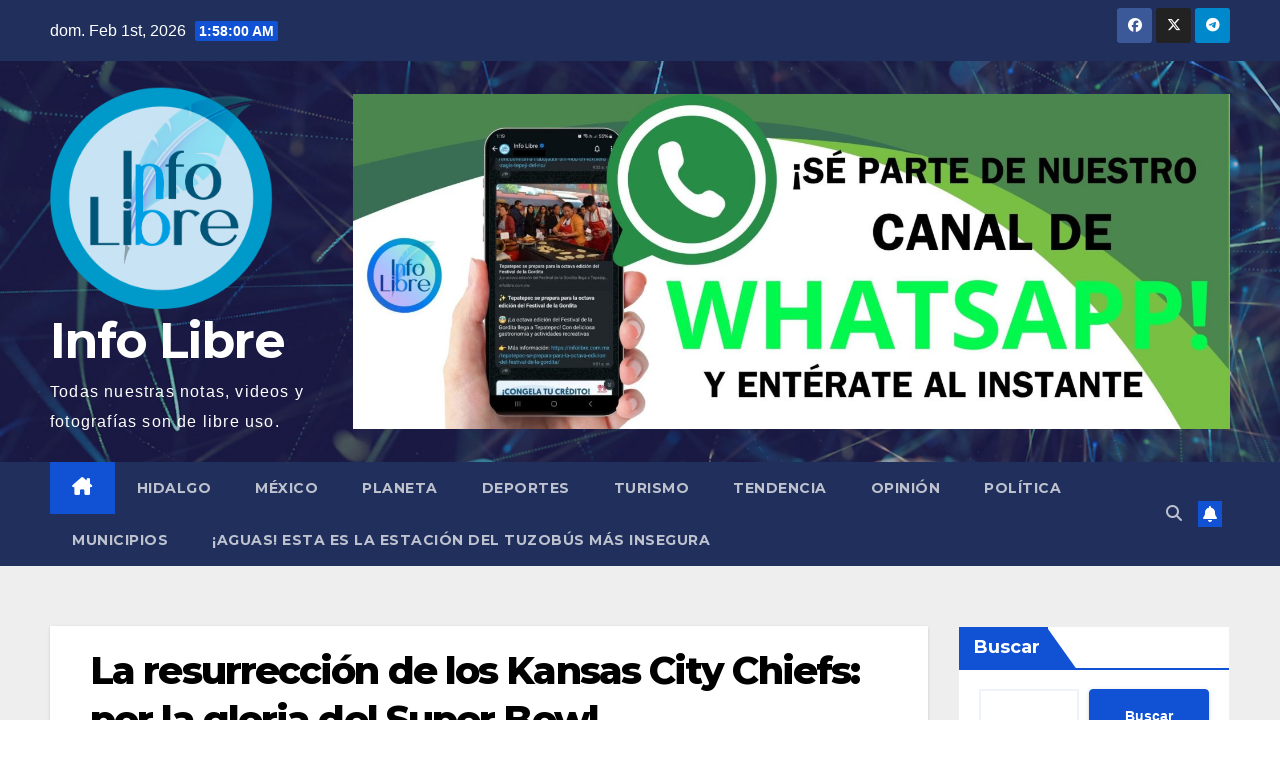

--- FILE ---
content_type: text/html; charset=UTF-8
request_url: https://infolibre.com.mx/la-resurreccion-de-los-kansas-city-chiefs-por-la-gloria-del-super-bowl/
body_size: 24345
content:
<!DOCTYPE html>
<html lang="es">
<head>
<meta charset="UTF-8">
<meta name="viewport" content="width=device-width, initial-scale=1">
<link rel="profile" href="http://gmpg.org/xfn/11">
<meta name='robots' content='index, follow, max-image-preview:large, max-snippet:-1, max-video-preview:-1' />

	<!-- This site is optimized with the Yoast SEO Premium plugin v24.0 (Yoast SEO v26.8) - https://yoast.com/product/yoast-seo-premium-wordpress/ -->
	<title>La resurrección de los Kansas City Chiefs: por la gloria del Super Bowl</title>
	<meta name="description" content="Los Kansas City Chiefs, pilares fundamentales de la historia de la NFL, se encuentran nuevamente en el Super Bowl" />
	<link rel="canonical" href="https://infolibre.com.mx/la-resurreccion-de-los-kansas-city-chiefs-por-la-gloria-del-super-bowl/" />
	<meta property="og:locale" content="es_MX" />
	<meta property="og:type" content="article" />
	<meta property="og:title" content="La resurrección de los Kansas City Chiefs: por la gloria del Super Bowl" />
	<meta property="og:description" content="Los Kansas City Chiefs, pilares fundamentales de la historia de la NFL, se encuentran nuevamente en el Super Bowl" />
	<meta property="og:url" content="https://infolibre.com.mx/la-resurreccion-de-los-kansas-city-chiefs-por-la-gloria-del-super-bowl/" />
	<meta property="og:site_name" content="Info Libre" />
	<meta property="article:published_time" content="2024-01-30T21:31:13+00:00" />
	<meta property="article:modified_time" content="2024-01-30T21:31:18+00:00" />
	<meta property="og:image" content="https://infolibre.com.mx/wp-content/uploads/2024/01/WhatsApp-Image-2024-01-30-at-3.04.40-PM.jpeg" />
	<meta property="og:image:width" content="1600" />
	<meta property="og:image:height" content="900" />
	<meta property="og:image:type" content="image/jpeg" />
	<meta name="author" content="Keila Rodríguez Peña" />
	<meta name="twitter:card" content="summary_large_image" />
	<meta name="twitter:label1" content="Escrito por" />
	<meta name="twitter:data1" content="Keila Rodríguez Peña" />
	<meta name="twitter:label2" content="Tiempo de lectura" />
	<meta name="twitter:data2" content="3 minutos" />
	<script type="application/ld+json" class="yoast-schema-graph">{"@context":"https://schema.org","@graph":[{"@type":"Article","@id":"https://infolibre.com.mx/la-resurreccion-de-los-kansas-city-chiefs-por-la-gloria-del-super-bowl/#article","isPartOf":{"@id":"https://infolibre.com.mx/la-resurreccion-de-los-kansas-city-chiefs-por-la-gloria-del-super-bowl/"},"author":{"name":"Keila Rodríguez Peña","@id":"https://infolibre.com.mx/#/schema/person/72f1c6f9a1f3d22810b76f0ad1d6c1d6"},"headline":"La resurrección de los Kansas City Chiefs: por la gloria del Super Bowl","datePublished":"2024-01-30T21:31:13+00:00","dateModified":"2024-01-30T21:31:18+00:00","mainEntityOfPage":{"@id":"https://infolibre.com.mx/la-resurreccion-de-los-kansas-city-chiefs-por-la-gloria-del-super-bowl/"},"wordCount":510,"commentCount":0,"publisher":{"@id":"https://infolibre.com.mx/#organization"},"image":{"@id":"https://infolibre.com.mx/la-resurreccion-de-los-kansas-city-chiefs-por-la-gloria-del-super-bowl/#primaryimage"},"thumbnailUrl":"https://infolibre.com.mx/wp-content/uploads/2024/01/WhatsApp-Image-2024-01-30-at-3.04.40-PM.jpeg","keywords":["Andy Reid","fútbol americano","Green Bay Packers","Kansas City Chiefs","Minnesota Vikings","Patrick Mahomes","Philadelphia Eagles","Ravens","San Francisco 49ers","Super Bowl","Tampa Bay Buccaneers","Tom Brady","Trofeo Vince Lombardi"],"articleSection":["Deportes"],"inLanguage":"es","potentialAction":[{"@type":"CommentAction","name":"Comment","target":["https://infolibre.com.mx/la-resurreccion-de-los-kansas-city-chiefs-por-la-gloria-del-super-bowl/#respond"]}]},{"@type":"WebPage","@id":"https://infolibre.com.mx/la-resurreccion-de-los-kansas-city-chiefs-por-la-gloria-del-super-bowl/","url":"https://infolibre.com.mx/la-resurreccion-de-los-kansas-city-chiefs-por-la-gloria-del-super-bowl/","name":"La resurrección de los Kansas City Chiefs: por la gloria del Super Bowl","isPartOf":{"@id":"https://infolibre.com.mx/#website"},"primaryImageOfPage":{"@id":"https://infolibre.com.mx/la-resurreccion-de-los-kansas-city-chiefs-por-la-gloria-del-super-bowl/#primaryimage"},"image":{"@id":"https://infolibre.com.mx/la-resurreccion-de-los-kansas-city-chiefs-por-la-gloria-del-super-bowl/#primaryimage"},"thumbnailUrl":"https://infolibre.com.mx/wp-content/uploads/2024/01/WhatsApp-Image-2024-01-30-at-3.04.40-PM.jpeg","datePublished":"2024-01-30T21:31:13+00:00","dateModified":"2024-01-30T21:31:18+00:00","description":"Los Kansas City Chiefs, pilares fundamentales de la historia de la NFL, se encuentran nuevamente en el Super Bowl","breadcrumb":{"@id":"https://infolibre.com.mx/la-resurreccion-de-los-kansas-city-chiefs-por-la-gloria-del-super-bowl/#breadcrumb"},"inLanguage":"es","potentialAction":[{"@type":"ReadAction","target":["https://infolibre.com.mx/la-resurreccion-de-los-kansas-city-chiefs-por-la-gloria-del-super-bowl/"]}]},{"@type":"ImageObject","inLanguage":"es","@id":"https://infolibre.com.mx/la-resurreccion-de-los-kansas-city-chiefs-por-la-gloria-del-super-bowl/#primaryimage","url":"https://infolibre.com.mx/wp-content/uploads/2024/01/WhatsApp-Image-2024-01-30-at-3.04.40-PM.jpeg","contentUrl":"https://infolibre.com.mx/wp-content/uploads/2024/01/WhatsApp-Image-2024-01-30-at-3.04.40-PM.jpeg","width":1600,"height":900},{"@type":"BreadcrumbList","@id":"https://infolibre.com.mx/la-resurreccion-de-los-kansas-city-chiefs-por-la-gloria-del-super-bowl/#breadcrumb","itemListElement":[{"@type":"ListItem","position":1,"name":"Home","item":"https://infolibre.com.mx/"},{"@type":"ListItem","position":2,"name":"La resurrección de los Kansas City Chiefs: por la gloria del Super Bowl"}]},{"@type":"WebSite","@id":"https://infolibre.com.mx/#website","url":"https://infolibre.com.mx/","name":"Info Libre","description":"Todas nuestras notas, videos y fotografías son de libre uso.","publisher":{"@id":"https://infolibre.com.mx/#organization"},"potentialAction":[{"@type":"SearchAction","target":{"@type":"EntryPoint","urlTemplate":"https://infolibre.com.mx/?s={search_term_string}"},"query-input":{"@type":"PropertyValueSpecification","valueRequired":true,"valueName":"search_term_string"}}],"inLanguage":"es"},{"@type":"Organization","@id":"https://infolibre.com.mx/#organization","name":"Info Libre","url":"https://infolibre.com.mx/","logo":{"@type":"ImageObject","inLanguage":"es","@id":"https://infolibre.com.mx/#/schema/logo/image/","url":"https://infolibre.com.mx/wp-content/uploads/2023/09/cropped-INFO-LIBRE.png","contentUrl":"https://infolibre.com.mx/wp-content/uploads/2023/09/cropped-INFO-LIBRE.png","width":551,"height":552,"caption":"Info Libre"},"image":{"@id":"https://infolibre.com.mx/#/schema/logo/image/"}},{"@type":"Person","@id":"https://infolibre.com.mx/#/schema/person/72f1c6f9a1f3d22810b76f0ad1d6c1d6","name":"Keila Rodríguez Peña","image":{"@type":"ImageObject","inLanguage":"es","@id":"https://infolibre.com.mx/#/schema/person/image/","url":"https://secure.gravatar.com/avatar/a2553a2bfaa601b9d539b617c8793e151bdffb60f9e48a249912f86d4c9ebeef?s=96&d=mm&r=g","contentUrl":"https://secure.gravatar.com/avatar/a2553a2bfaa601b9d539b617c8793e151bdffb60f9e48a249912f86d4c9ebeef?s=96&d=mm&r=g","caption":"Keila Rodríguez Peña"},"url":"https://infolibre.com.mx/author/keila-rodriguez/"}]}</script>
	<!-- / Yoast SEO Premium plugin. -->


<link rel='dns-prefetch' href='//www.googletagmanager.com' />
<link rel='dns-prefetch' href='//fonts.googleapis.com' />
<link rel='dns-prefetch' href='//pagead2.googlesyndication.com' />
<link rel="alternate" type="application/rss+xml" title="Info Libre &raquo; Feed" href="https://infolibre.com.mx/feed/" />
<link rel="alternate" type="application/rss+xml" title="Info Libre &raquo; RSS de los comentarios" href="https://infolibre.com.mx/comments/feed/" />
<link rel="alternate" type="application/rss+xml" title="Info Libre &raquo; La resurrección de los Kansas City Chiefs: por la gloria del Super Bowl RSS de los comentarios" href="https://infolibre.com.mx/la-resurreccion-de-los-kansas-city-chiefs-por-la-gloria-del-super-bowl/feed/" />
<link rel="alternate" title="oEmbed (JSON)" type="application/json+oembed" href="https://infolibre.com.mx/wp-json/oembed/1.0/embed?url=https%3A%2F%2Finfolibre.com.mx%2Fla-resurreccion-de-los-kansas-city-chiefs-por-la-gloria-del-super-bowl%2F" />
<link rel="alternate" title="oEmbed (XML)" type="text/xml+oembed" href="https://infolibre.com.mx/wp-json/oembed/1.0/embed?url=https%3A%2F%2Finfolibre.com.mx%2Fla-resurreccion-de-los-kansas-city-chiefs-por-la-gloria-del-super-bowl%2F&#038;format=xml" />
<style id='wp-img-auto-sizes-contain-inline-css'>
img:is([sizes=auto i],[sizes^="auto," i]){contain-intrinsic-size:3000px 1500px}
/*# sourceURL=wp-img-auto-sizes-contain-inline-css */
</style>
<link rel='stylesheet' id='embedpress-css-css' href='https://infolibre.com.mx/wp-content/plugins/embedpress/assets/css/embedpress.css?ver=1769635488' media='all' />
<link rel='stylesheet' id='embedpress-blocks-style-css' href='https://infolibre.com.mx/wp-content/plugins/embedpress/assets/css/blocks.build.css?ver=1769635488' media='all' />
<link rel='stylesheet' id='embedpress-lazy-load-css-css' href='https://infolibre.com.mx/wp-content/plugins/embedpress/assets/css/lazy-load.css?ver=1769635488' media='all' />
<style id='wp-emoji-styles-inline-css'>

	img.wp-smiley, img.emoji {
		display: inline !important;
		border: none !important;
		box-shadow: none !important;
		height: 1em !important;
		width: 1em !important;
		margin: 0 0.07em !important;
		vertical-align: -0.1em !important;
		background: none !important;
		padding: 0 !important;
	}
/*# sourceURL=wp-emoji-styles-inline-css */
</style>
<style id='wp-block-library-inline-css'>
:root{--wp-block-synced-color:#7a00df;--wp-block-synced-color--rgb:122,0,223;--wp-bound-block-color:var(--wp-block-synced-color);--wp-editor-canvas-background:#ddd;--wp-admin-theme-color:#007cba;--wp-admin-theme-color--rgb:0,124,186;--wp-admin-theme-color-darker-10:#006ba1;--wp-admin-theme-color-darker-10--rgb:0,107,160.5;--wp-admin-theme-color-darker-20:#005a87;--wp-admin-theme-color-darker-20--rgb:0,90,135;--wp-admin-border-width-focus:2px}@media (min-resolution:192dpi){:root{--wp-admin-border-width-focus:1.5px}}.wp-element-button{cursor:pointer}:root .has-very-light-gray-background-color{background-color:#eee}:root .has-very-dark-gray-background-color{background-color:#313131}:root .has-very-light-gray-color{color:#eee}:root .has-very-dark-gray-color{color:#313131}:root .has-vivid-green-cyan-to-vivid-cyan-blue-gradient-background{background:linear-gradient(135deg,#00d084,#0693e3)}:root .has-purple-crush-gradient-background{background:linear-gradient(135deg,#34e2e4,#4721fb 50%,#ab1dfe)}:root .has-hazy-dawn-gradient-background{background:linear-gradient(135deg,#faaca8,#dad0ec)}:root .has-subdued-olive-gradient-background{background:linear-gradient(135deg,#fafae1,#67a671)}:root .has-atomic-cream-gradient-background{background:linear-gradient(135deg,#fdd79a,#004a59)}:root .has-nightshade-gradient-background{background:linear-gradient(135deg,#330968,#31cdcf)}:root .has-midnight-gradient-background{background:linear-gradient(135deg,#020381,#2874fc)}:root{--wp--preset--font-size--normal:16px;--wp--preset--font-size--huge:42px}.has-regular-font-size{font-size:1em}.has-larger-font-size{font-size:2.625em}.has-normal-font-size{font-size:var(--wp--preset--font-size--normal)}.has-huge-font-size{font-size:var(--wp--preset--font-size--huge)}.has-text-align-center{text-align:center}.has-text-align-left{text-align:left}.has-text-align-right{text-align:right}.has-fit-text{white-space:nowrap!important}#end-resizable-editor-section{display:none}.aligncenter{clear:both}.items-justified-left{justify-content:flex-start}.items-justified-center{justify-content:center}.items-justified-right{justify-content:flex-end}.items-justified-space-between{justify-content:space-between}.screen-reader-text{border:0;clip-path:inset(50%);height:1px;margin:-1px;overflow:hidden;padding:0;position:absolute;width:1px;word-wrap:normal!important}.screen-reader-text:focus{background-color:#ddd;clip-path:none;color:#444;display:block;font-size:1em;height:auto;left:5px;line-height:normal;padding:15px 23px 14px;text-decoration:none;top:5px;width:auto;z-index:100000}html :where(.has-border-color){border-style:solid}html :where([style*=border-top-color]){border-top-style:solid}html :where([style*=border-right-color]){border-right-style:solid}html :where([style*=border-bottom-color]){border-bottom-style:solid}html :where([style*=border-left-color]){border-left-style:solid}html :where([style*=border-width]){border-style:solid}html :where([style*=border-top-width]){border-top-style:solid}html :where([style*=border-right-width]){border-right-style:solid}html :where([style*=border-bottom-width]){border-bottom-style:solid}html :where([style*=border-left-width]){border-left-style:solid}html :where(img[class*=wp-image-]){height:auto;max-width:100%}:where(figure){margin:0 0 1em}html :where(.is-position-sticky){--wp-admin--admin-bar--position-offset:var(--wp-admin--admin-bar--height,0px)}@media screen and (max-width:600px){html :where(.is-position-sticky){--wp-admin--admin-bar--position-offset:0px}}

/*# sourceURL=wp-block-library-inline-css */
</style><style id='wp-block-archives-inline-css'>
.wp-block-archives{box-sizing:border-box}.wp-block-archives-dropdown label{display:block}
/*# sourceURL=https://infolibre.com.mx/wp-includes/blocks/archives/style.min.css */
</style>
<style id='wp-block-categories-inline-css'>
.wp-block-categories{box-sizing:border-box}.wp-block-categories.alignleft{margin-right:2em}.wp-block-categories.alignright{margin-left:2em}.wp-block-categories.wp-block-categories-dropdown.aligncenter{text-align:center}.wp-block-categories .wp-block-categories__label{display:block;width:100%}
/*# sourceURL=https://infolibre.com.mx/wp-includes/blocks/categories/style.min.css */
</style>
<style id='wp-block-heading-inline-css'>
h1:where(.wp-block-heading).has-background,h2:where(.wp-block-heading).has-background,h3:where(.wp-block-heading).has-background,h4:where(.wp-block-heading).has-background,h5:where(.wp-block-heading).has-background,h6:where(.wp-block-heading).has-background{padding:1.25em 2.375em}h1.has-text-align-left[style*=writing-mode]:where([style*=vertical-lr]),h1.has-text-align-right[style*=writing-mode]:where([style*=vertical-rl]),h2.has-text-align-left[style*=writing-mode]:where([style*=vertical-lr]),h2.has-text-align-right[style*=writing-mode]:where([style*=vertical-rl]),h3.has-text-align-left[style*=writing-mode]:where([style*=vertical-lr]),h3.has-text-align-right[style*=writing-mode]:where([style*=vertical-rl]),h4.has-text-align-left[style*=writing-mode]:where([style*=vertical-lr]),h4.has-text-align-right[style*=writing-mode]:where([style*=vertical-rl]),h5.has-text-align-left[style*=writing-mode]:where([style*=vertical-lr]),h5.has-text-align-right[style*=writing-mode]:where([style*=vertical-rl]),h6.has-text-align-left[style*=writing-mode]:where([style*=vertical-lr]),h6.has-text-align-right[style*=writing-mode]:where([style*=vertical-rl]){rotate:180deg}
/*# sourceURL=https://infolibre.com.mx/wp-includes/blocks/heading/style.min.css */
</style>
<style id='wp-block-image-inline-css'>
.wp-block-image>a,.wp-block-image>figure>a{display:inline-block}.wp-block-image img{box-sizing:border-box;height:auto;max-width:100%;vertical-align:bottom}@media not (prefers-reduced-motion){.wp-block-image img.hide{visibility:hidden}.wp-block-image img.show{animation:show-content-image .4s}}.wp-block-image[style*=border-radius] img,.wp-block-image[style*=border-radius]>a{border-radius:inherit}.wp-block-image.has-custom-border img{box-sizing:border-box}.wp-block-image.aligncenter{text-align:center}.wp-block-image.alignfull>a,.wp-block-image.alignwide>a{width:100%}.wp-block-image.alignfull img,.wp-block-image.alignwide img{height:auto;width:100%}.wp-block-image .aligncenter,.wp-block-image .alignleft,.wp-block-image .alignright,.wp-block-image.aligncenter,.wp-block-image.alignleft,.wp-block-image.alignright{display:table}.wp-block-image .aligncenter>figcaption,.wp-block-image .alignleft>figcaption,.wp-block-image .alignright>figcaption,.wp-block-image.aligncenter>figcaption,.wp-block-image.alignleft>figcaption,.wp-block-image.alignright>figcaption{caption-side:bottom;display:table-caption}.wp-block-image .alignleft{float:left;margin:.5em 1em .5em 0}.wp-block-image .alignright{float:right;margin:.5em 0 .5em 1em}.wp-block-image .aligncenter{margin-left:auto;margin-right:auto}.wp-block-image :where(figcaption){margin-bottom:1em;margin-top:.5em}.wp-block-image.is-style-circle-mask img{border-radius:9999px}@supports ((-webkit-mask-image:none) or (mask-image:none)) or (-webkit-mask-image:none){.wp-block-image.is-style-circle-mask img{border-radius:0;-webkit-mask-image:url('data:image/svg+xml;utf8,<svg viewBox="0 0 100 100" xmlns="http://www.w3.org/2000/svg"><circle cx="50" cy="50" r="50"/></svg>');mask-image:url('data:image/svg+xml;utf8,<svg viewBox="0 0 100 100" xmlns="http://www.w3.org/2000/svg"><circle cx="50" cy="50" r="50"/></svg>');mask-mode:alpha;-webkit-mask-position:center;mask-position:center;-webkit-mask-repeat:no-repeat;mask-repeat:no-repeat;-webkit-mask-size:contain;mask-size:contain}}:root :where(.wp-block-image.is-style-rounded img,.wp-block-image .is-style-rounded img){border-radius:9999px}.wp-block-image figure{margin:0}.wp-lightbox-container{display:flex;flex-direction:column;position:relative}.wp-lightbox-container img{cursor:zoom-in}.wp-lightbox-container img:hover+button{opacity:1}.wp-lightbox-container button{align-items:center;backdrop-filter:blur(16px) saturate(180%);background-color:#5a5a5a40;border:none;border-radius:4px;cursor:zoom-in;display:flex;height:20px;justify-content:center;opacity:0;padding:0;position:absolute;right:16px;text-align:center;top:16px;width:20px;z-index:100}@media not (prefers-reduced-motion){.wp-lightbox-container button{transition:opacity .2s ease}}.wp-lightbox-container button:focus-visible{outline:3px auto #5a5a5a40;outline:3px auto -webkit-focus-ring-color;outline-offset:3px}.wp-lightbox-container button:hover{cursor:pointer;opacity:1}.wp-lightbox-container button:focus{opacity:1}.wp-lightbox-container button:focus,.wp-lightbox-container button:hover,.wp-lightbox-container button:not(:hover):not(:active):not(.has-background){background-color:#5a5a5a40;border:none}.wp-lightbox-overlay{box-sizing:border-box;cursor:zoom-out;height:100vh;left:0;overflow:hidden;position:fixed;top:0;visibility:hidden;width:100%;z-index:100000}.wp-lightbox-overlay .close-button{align-items:center;cursor:pointer;display:flex;justify-content:center;min-height:40px;min-width:40px;padding:0;position:absolute;right:calc(env(safe-area-inset-right) + 16px);top:calc(env(safe-area-inset-top) + 16px);z-index:5000000}.wp-lightbox-overlay .close-button:focus,.wp-lightbox-overlay .close-button:hover,.wp-lightbox-overlay .close-button:not(:hover):not(:active):not(.has-background){background:none;border:none}.wp-lightbox-overlay .lightbox-image-container{height:var(--wp--lightbox-container-height);left:50%;overflow:hidden;position:absolute;top:50%;transform:translate(-50%,-50%);transform-origin:top left;width:var(--wp--lightbox-container-width);z-index:9999999999}.wp-lightbox-overlay .wp-block-image{align-items:center;box-sizing:border-box;display:flex;height:100%;justify-content:center;margin:0;position:relative;transform-origin:0 0;width:100%;z-index:3000000}.wp-lightbox-overlay .wp-block-image img{height:var(--wp--lightbox-image-height);min-height:var(--wp--lightbox-image-height);min-width:var(--wp--lightbox-image-width);width:var(--wp--lightbox-image-width)}.wp-lightbox-overlay .wp-block-image figcaption{display:none}.wp-lightbox-overlay button{background:none;border:none}.wp-lightbox-overlay .scrim{background-color:#fff;height:100%;opacity:.9;position:absolute;width:100%;z-index:2000000}.wp-lightbox-overlay.active{visibility:visible}@media not (prefers-reduced-motion){.wp-lightbox-overlay.active{animation:turn-on-visibility .25s both}.wp-lightbox-overlay.active img{animation:turn-on-visibility .35s both}.wp-lightbox-overlay.show-closing-animation:not(.active){animation:turn-off-visibility .35s both}.wp-lightbox-overlay.show-closing-animation:not(.active) img{animation:turn-off-visibility .25s both}.wp-lightbox-overlay.zoom.active{animation:none;opacity:1;visibility:visible}.wp-lightbox-overlay.zoom.active .lightbox-image-container{animation:lightbox-zoom-in .4s}.wp-lightbox-overlay.zoom.active .lightbox-image-container img{animation:none}.wp-lightbox-overlay.zoom.active .scrim{animation:turn-on-visibility .4s forwards}.wp-lightbox-overlay.zoom.show-closing-animation:not(.active){animation:none}.wp-lightbox-overlay.zoom.show-closing-animation:not(.active) .lightbox-image-container{animation:lightbox-zoom-out .4s}.wp-lightbox-overlay.zoom.show-closing-animation:not(.active) .lightbox-image-container img{animation:none}.wp-lightbox-overlay.zoom.show-closing-animation:not(.active) .scrim{animation:turn-off-visibility .4s forwards}}@keyframes show-content-image{0%{visibility:hidden}99%{visibility:hidden}to{visibility:visible}}@keyframes turn-on-visibility{0%{opacity:0}to{opacity:1}}@keyframes turn-off-visibility{0%{opacity:1;visibility:visible}99%{opacity:0;visibility:visible}to{opacity:0;visibility:hidden}}@keyframes lightbox-zoom-in{0%{transform:translate(calc((-100vw + var(--wp--lightbox-scrollbar-width))/2 + var(--wp--lightbox-initial-left-position)),calc(-50vh + var(--wp--lightbox-initial-top-position))) scale(var(--wp--lightbox-scale))}to{transform:translate(-50%,-50%) scale(1)}}@keyframes lightbox-zoom-out{0%{transform:translate(-50%,-50%) scale(1);visibility:visible}99%{visibility:visible}to{transform:translate(calc((-100vw + var(--wp--lightbox-scrollbar-width))/2 + var(--wp--lightbox-initial-left-position)),calc(-50vh + var(--wp--lightbox-initial-top-position))) scale(var(--wp--lightbox-scale));visibility:hidden}}
/*# sourceURL=https://infolibre.com.mx/wp-includes/blocks/image/style.min.css */
</style>
<style id='wp-block-image-theme-inline-css'>
:root :where(.wp-block-image figcaption){color:#555;font-size:13px;text-align:center}.is-dark-theme :root :where(.wp-block-image figcaption){color:#ffffffa6}.wp-block-image{margin:0 0 1em}
/*# sourceURL=https://infolibre.com.mx/wp-includes/blocks/image/theme.min.css */
</style>
<style id='wp-block-latest-comments-inline-css'>
ol.wp-block-latest-comments{box-sizing:border-box;margin-left:0}:where(.wp-block-latest-comments:not([style*=line-height] .wp-block-latest-comments__comment)){line-height:1.1}:where(.wp-block-latest-comments:not([style*=line-height] .wp-block-latest-comments__comment-excerpt p)){line-height:1.8}.has-dates :where(.wp-block-latest-comments:not([style*=line-height])),.has-excerpts :where(.wp-block-latest-comments:not([style*=line-height])){line-height:1.5}.wp-block-latest-comments .wp-block-latest-comments{padding-left:0}.wp-block-latest-comments__comment{list-style:none;margin-bottom:1em}.has-avatars .wp-block-latest-comments__comment{list-style:none;min-height:2.25em}.has-avatars .wp-block-latest-comments__comment .wp-block-latest-comments__comment-excerpt,.has-avatars .wp-block-latest-comments__comment .wp-block-latest-comments__comment-meta{margin-left:3.25em}.wp-block-latest-comments__comment-excerpt p{font-size:.875em;margin:.36em 0 1.4em}.wp-block-latest-comments__comment-date{display:block;font-size:.75em}.wp-block-latest-comments .avatar,.wp-block-latest-comments__comment-avatar{border-radius:1.5em;display:block;float:left;height:2.5em;margin-right:.75em;width:2.5em}.wp-block-latest-comments[class*=-font-size] a,.wp-block-latest-comments[style*=font-size] a{font-size:inherit}
/*# sourceURL=https://infolibre.com.mx/wp-includes/blocks/latest-comments/style.min.css */
</style>
<style id='wp-block-latest-posts-inline-css'>
.wp-block-latest-posts{box-sizing:border-box}.wp-block-latest-posts.alignleft{margin-right:2em}.wp-block-latest-posts.alignright{margin-left:2em}.wp-block-latest-posts.wp-block-latest-posts__list{list-style:none}.wp-block-latest-posts.wp-block-latest-posts__list li{clear:both;overflow-wrap:break-word}.wp-block-latest-posts.is-grid{display:flex;flex-wrap:wrap}.wp-block-latest-posts.is-grid li{margin:0 1.25em 1.25em 0;width:100%}@media (min-width:600px){.wp-block-latest-posts.columns-2 li{width:calc(50% - .625em)}.wp-block-latest-posts.columns-2 li:nth-child(2n){margin-right:0}.wp-block-latest-posts.columns-3 li{width:calc(33.33333% - .83333em)}.wp-block-latest-posts.columns-3 li:nth-child(3n){margin-right:0}.wp-block-latest-posts.columns-4 li{width:calc(25% - .9375em)}.wp-block-latest-posts.columns-4 li:nth-child(4n){margin-right:0}.wp-block-latest-posts.columns-5 li{width:calc(20% - 1em)}.wp-block-latest-posts.columns-5 li:nth-child(5n){margin-right:0}.wp-block-latest-posts.columns-6 li{width:calc(16.66667% - 1.04167em)}.wp-block-latest-posts.columns-6 li:nth-child(6n){margin-right:0}}:root :where(.wp-block-latest-posts.is-grid){padding:0}:root :where(.wp-block-latest-posts.wp-block-latest-posts__list){padding-left:0}.wp-block-latest-posts__post-author,.wp-block-latest-posts__post-date{display:block;font-size:.8125em}.wp-block-latest-posts__post-excerpt,.wp-block-latest-posts__post-full-content{margin-bottom:1em;margin-top:.5em}.wp-block-latest-posts__featured-image a{display:inline-block}.wp-block-latest-posts__featured-image img{height:auto;max-width:100%;width:auto}.wp-block-latest-posts__featured-image.alignleft{float:left;margin-right:1em}.wp-block-latest-posts__featured-image.alignright{float:right;margin-left:1em}.wp-block-latest-posts__featured-image.aligncenter{margin-bottom:1em;text-align:center}
/*# sourceURL=https://infolibre.com.mx/wp-includes/blocks/latest-posts/style.min.css */
</style>
<style id='wp-block-search-inline-css'>
.wp-block-search__button{margin-left:10px;word-break:normal}.wp-block-search__button.has-icon{line-height:0}.wp-block-search__button svg{height:1.25em;min-height:24px;min-width:24px;width:1.25em;fill:currentColor;vertical-align:text-bottom}:where(.wp-block-search__button){border:1px solid #ccc;padding:6px 10px}.wp-block-search__inside-wrapper{display:flex;flex:auto;flex-wrap:nowrap;max-width:100%}.wp-block-search__label{width:100%}.wp-block-search.wp-block-search__button-only .wp-block-search__button{box-sizing:border-box;display:flex;flex-shrink:0;justify-content:center;margin-left:0;max-width:100%}.wp-block-search.wp-block-search__button-only .wp-block-search__inside-wrapper{min-width:0!important;transition-property:width}.wp-block-search.wp-block-search__button-only .wp-block-search__input{flex-basis:100%;transition-duration:.3s}.wp-block-search.wp-block-search__button-only.wp-block-search__searchfield-hidden,.wp-block-search.wp-block-search__button-only.wp-block-search__searchfield-hidden .wp-block-search__inside-wrapper{overflow:hidden}.wp-block-search.wp-block-search__button-only.wp-block-search__searchfield-hidden .wp-block-search__input{border-left-width:0!important;border-right-width:0!important;flex-basis:0;flex-grow:0;margin:0;min-width:0!important;padding-left:0!important;padding-right:0!important;width:0!important}:where(.wp-block-search__input){appearance:none;border:1px solid #949494;flex-grow:1;font-family:inherit;font-size:inherit;font-style:inherit;font-weight:inherit;letter-spacing:inherit;line-height:inherit;margin-left:0;margin-right:0;min-width:3rem;padding:8px;text-decoration:unset!important;text-transform:inherit}:where(.wp-block-search__button-inside .wp-block-search__inside-wrapper){background-color:#fff;border:1px solid #949494;box-sizing:border-box;padding:4px}:where(.wp-block-search__button-inside .wp-block-search__inside-wrapper) .wp-block-search__input{border:none;border-radius:0;padding:0 4px}:where(.wp-block-search__button-inside .wp-block-search__inside-wrapper) .wp-block-search__input:focus{outline:none}:where(.wp-block-search__button-inside .wp-block-search__inside-wrapper) :where(.wp-block-search__button){padding:4px 8px}.wp-block-search.aligncenter .wp-block-search__inside-wrapper{margin:auto}.wp-block[data-align=right] .wp-block-search.wp-block-search__button-only .wp-block-search__inside-wrapper{float:right}
/*# sourceURL=https://infolibre.com.mx/wp-includes/blocks/search/style.min.css */
</style>
<style id='wp-block-search-theme-inline-css'>
.wp-block-search .wp-block-search__label{font-weight:700}.wp-block-search__button{border:1px solid #ccc;padding:.375em .625em}
/*# sourceURL=https://infolibre.com.mx/wp-includes/blocks/search/theme.min.css */
</style>
<style id='wp-block-embed-inline-css'>
.wp-block-embed.alignleft,.wp-block-embed.alignright,.wp-block[data-align=left]>[data-type="core/embed"],.wp-block[data-align=right]>[data-type="core/embed"]{max-width:360px;width:100%}.wp-block-embed.alignleft .wp-block-embed__wrapper,.wp-block-embed.alignright .wp-block-embed__wrapper,.wp-block[data-align=left]>[data-type="core/embed"] .wp-block-embed__wrapper,.wp-block[data-align=right]>[data-type="core/embed"] .wp-block-embed__wrapper{min-width:280px}.wp-block-cover .wp-block-embed{min-height:240px;min-width:320px}.wp-block-embed{overflow-wrap:break-word}.wp-block-embed :where(figcaption){margin-bottom:1em;margin-top:.5em}.wp-block-embed iframe{max-width:100%}.wp-block-embed__wrapper{position:relative}.wp-embed-responsive .wp-has-aspect-ratio .wp-block-embed__wrapper:before{content:"";display:block;padding-top:50%}.wp-embed-responsive .wp-has-aspect-ratio iframe{bottom:0;height:100%;left:0;position:absolute;right:0;top:0;width:100%}.wp-embed-responsive .wp-embed-aspect-21-9 .wp-block-embed__wrapper:before{padding-top:42.85%}.wp-embed-responsive .wp-embed-aspect-18-9 .wp-block-embed__wrapper:before{padding-top:50%}.wp-embed-responsive .wp-embed-aspect-16-9 .wp-block-embed__wrapper:before{padding-top:56.25%}.wp-embed-responsive .wp-embed-aspect-4-3 .wp-block-embed__wrapper:before{padding-top:75%}.wp-embed-responsive .wp-embed-aspect-1-1 .wp-block-embed__wrapper:before{padding-top:100%}.wp-embed-responsive .wp-embed-aspect-9-16 .wp-block-embed__wrapper:before{padding-top:177.77%}.wp-embed-responsive .wp-embed-aspect-1-2 .wp-block-embed__wrapper:before{padding-top:200%}
/*# sourceURL=https://infolibre.com.mx/wp-includes/blocks/embed/style.min.css */
</style>
<style id='wp-block-embed-theme-inline-css'>
.wp-block-embed :where(figcaption){color:#555;font-size:13px;text-align:center}.is-dark-theme .wp-block-embed :where(figcaption){color:#ffffffa6}.wp-block-embed{margin:0 0 1em}
/*# sourceURL=https://infolibre.com.mx/wp-includes/blocks/embed/theme.min.css */
</style>
<style id='wp-block-group-inline-css'>
.wp-block-group{box-sizing:border-box}:where(.wp-block-group.wp-block-group-is-layout-constrained){position:relative}
/*# sourceURL=https://infolibre.com.mx/wp-includes/blocks/group/style.min.css */
</style>
<style id='wp-block-group-theme-inline-css'>
:where(.wp-block-group.has-background){padding:1.25em 2.375em}
/*# sourceURL=https://infolibre.com.mx/wp-includes/blocks/group/theme.min.css */
</style>
<style id='wp-block-paragraph-inline-css'>
.is-small-text{font-size:.875em}.is-regular-text{font-size:1em}.is-large-text{font-size:2.25em}.is-larger-text{font-size:3em}.has-drop-cap:not(:focus):first-letter{float:left;font-size:8.4em;font-style:normal;font-weight:100;line-height:.68;margin:.05em .1em 0 0;text-transform:uppercase}body.rtl .has-drop-cap:not(:focus):first-letter{float:none;margin-left:.1em}p.has-drop-cap.has-background{overflow:hidden}:root :where(p.has-background){padding:1.25em 2.375em}:where(p.has-text-color:not(.has-link-color)) a{color:inherit}p.has-text-align-left[style*="writing-mode:vertical-lr"],p.has-text-align-right[style*="writing-mode:vertical-rl"]{rotate:180deg}
/*# sourceURL=https://infolibre.com.mx/wp-includes/blocks/paragraph/style.min.css */
</style>
<style id='wp-block-preformatted-inline-css'>
.wp-block-preformatted{box-sizing:border-box;white-space:pre-wrap}:where(.wp-block-preformatted.has-background){padding:1.25em 2.375em}
/*# sourceURL=https://infolibre.com.mx/wp-includes/blocks/preformatted/style.min.css */
</style>
<style id='global-styles-inline-css'>
:root{--wp--preset--aspect-ratio--square: 1;--wp--preset--aspect-ratio--4-3: 4/3;--wp--preset--aspect-ratio--3-4: 3/4;--wp--preset--aspect-ratio--3-2: 3/2;--wp--preset--aspect-ratio--2-3: 2/3;--wp--preset--aspect-ratio--16-9: 16/9;--wp--preset--aspect-ratio--9-16: 9/16;--wp--preset--color--black: #000000;--wp--preset--color--cyan-bluish-gray: #abb8c3;--wp--preset--color--white: #ffffff;--wp--preset--color--pale-pink: #f78da7;--wp--preset--color--vivid-red: #cf2e2e;--wp--preset--color--luminous-vivid-orange: #ff6900;--wp--preset--color--luminous-vivid-amber: #fcb900;--wp--preset--color--light-green-cyan: #7bdcb5;--wp--preset--color--vivid-green-cyan: #00d084;--wp--preset--color--pale-cyan-blue: #8ed1fc;--wp--preset--color--vivid-cyan-blue: #0693e3;--wp--preset--color--vivid-purple: #9b51e0;--wp--preset--gradient--vivid-cyan-blue-to-vivid-purple: linear-gradient(135deg,rgb(6,147,227) 0%,rgb(155,81,224) 100%);--wp--preset--gradient--light-green-cyan-to-vivid-green-cyan: linear-gradient(135deg,rgb(122,220,180) 0%,rgb(0,208,130) 100%);--wp--preset--gradient--luminous-vivid-amber-to-luminous-vivid-orange: linear-gradient(135deg,rgb(252,185,0) 0%,rgb(255,105,0) 100%);--wp--preset--gradient--luminous-vivid-orange-to-vivid-red: linear-gradient(135deg,rgb(255,105,0) 0%,rgb(207,46,46) 100%);--wp--preset--gradient--very-light-gray-to-cyan-bluish-gray: linear-gradient(135deg,rgb(238,238,238) 0%,rgb(169,184,195) 100%);--wp--preset--gradient--cool-to-warm-spectrum: linear-gradient(135deg,rgb(74,234,220) 0%,rgb(151,120,209) 20%,rgb(207,42,186) 40%,rgb(238,44,130) 60%,rgb(251,105,98) 80%,rgb(254,248,76) 100%);--wp--preset--gradient--blush-light-purple: linear-gradient(135deg,rgb(255,206,236) 0%,rgb(152,150,240) 100%);--wp--preset--gradient--blush-bordeaux: linear-gradient(135deg,rgb(254,205,165) 0%,rgb(254,45,45) 50%,rgb(107,0,62) 100%);--wp--preset--gradient--luminous-dusk: linear-gradient(135deg,rgb(255,203,112) 0%,rgb(199,81,192) 50%,rgb(65,88,208) 100%);--wp--preset--gradient--pale-ocean: linear-gradient(135deg,rgb(255,245,203) 0%,rgb(182,227,212) 50%,rgb(51,167,181) 100%);--wp--preset--gradient--electric-grass: linear-gradient(135deg,rgb(202,248,128) 0%,rgb(113,206,126) 100%);--wp--preset--gradient--midnight: linear-gradient(135deg,rgb(2,3,129) 0%,rgb(40,116,252) 100%);--wp--preset--font-size--small: 13px;--wp--preset--font-size--medium: 20px;--wp--preset--font-size--large: 36px;--wp--preset--font-size--x-large: 42px;--wp--preset--spacing--20: 0.44rem;--wp--preset--spacing--30: 0.67rem;--wp--preset--spacing--40: 1rem;--wp--preset--spacing--50: 1.5rem;--wp--preset--spacing--60: 2.25rem;--wp--preset--spacing--70: 3.38rem;--wp--preset--spacing--80: 5.06rem;--wp--preset--shadow--natural: 6px 6px 9px rgba(0, 0, 0, 0.2);--wp--preset--shadow--deep: 12px 12px 50px rgba(0, 0, 0, 0.4);--wp--preset--shadow--sharp: 6px 6px 0px rgba(0, 0, 0, 0.2);--wp--preset--shadow--outlined: 6px 6px 0px -3px rgb(255, 255, 255), 6px 6px rgb(0, 0, 0);--wp--preset--shadow--crisp: 6px 6px 0px rgb(0, 0, 0);}:root :where(.is-layout-flow) > :first-child{margin-block-start: 0;}:root :where(.is-layout-flow) > :last-child{margin-block-end: 0;}:root :where(.is-layout-flow) > *{margin-block-start: 24px;margin-block-end: 0;}:root :where(.is-layout-constrained) > :first-child{margin-block-start: 0;}:root :where(.is-layout-constrained) > :last-child{margin-block-end: 0;}:root :where(.is-layout-constrained) > *{margin-block-start: 24px;margin-block-end: 0;}:root :where(.is-layout-flex){gap: 24px;}:root :where(.is-layout-grid){gap: 24px;}body .is-layout-flex{display: flex;}.is-layout-flex{flex-wrap: wrap;align-items: center;}.is-layout-flex > :is(*, div){margin: 0;}body .is-layout-grid{display: grid;}.is-layout-grid > :is(*, div){margin: 0;}.has-black-color{color: var(--wp--preset--color--black) !important;}.has-cyan-bluish-gray-color{color: var(--wp--preset--color--cyan-bluish-gray) !important;}.has-white-color{color: var(--wp--preset--color--white) !important;}.has-pale-pink-color{color: var(--wp--preset--color--pale-pink) !important;}.has-vivid-red-color{color: var(--wp--preset--color--vivid-red) !important;}.has-luminous-vivid-orange-color{color: var(--wp--preset--color--luminous-vivid-orange) !important;}.has-luminous-vivid-amber-color{color: var(--wp--preset--color--luminous-vivid-amber) !important;}.has-light-green-cyan-color{color: var(--wp--preset--color--light-green-cyan) !important;}.has-vivid-green-cyan-color{color: var(--wp--preset--color--vivid-green-cyan) !important;}.has-pale-cyan-blue-color{color: var(--wp--preset--color--pale-cyan-blue) !important;}.has-vivid-cyan-blue-color{color: var(--wp--preset--color--vivid-cyan-blue) !important;}.has-vivid-purple-color{color: var(--wp--preset--color--vivid-purple) !important;}.has-black-background-color{background-color: var(--wp--preset--color--black) !important;}.has-cyan-bluish-gray-background-color{background-color: var(--wp--preset--color--cyan-bluish-gray) !important;}.has-white-background-color{background-color: var(--wp--preset--color--white) !important;}.has-pale-pink-background-color{background-color: var(--wp--preset--color--pale-pink) !important;}.has-vivid-red-background-color{background-color: var(--wp--preset--color--vivid-red) !important;}.has-luminous-vivid-orange-background-color{background-color: var(--wp--preset--color--luminous-vivid-orange) !important;}.has-luminous-vivid-amber-background-color{background-color: var(--wp--preset--color--luminous-vivid-amber) !important;}.has-light-green-cyan-background-color{background-color: var(--wp--preset--color--light-green-cyan) !important;}.has-vivid-green-cyan-background-color{background-color: var(--wp--preset--color--vivid-green-cyan) !important;}.has-pale-cyan-blue-background-color{background-color: var(--wp--preset--color--pale-cyan-blue) !important;}.has-vivid-cyan-blue-background-color{background-color: var(--wp--preset--color--vivid-cyan-blue) !important;}.has-vivid-purple-background-color{background-color: var(--wp--preset--color--vivid-purple) !important;}.has-black-border-color{border-color: var(--wp--preset--color--black) !important;}.has-cyan-bluish-gray-border-color{border-color: var(--wp--preset--color--cyan-bluish-gray) !important;}.has-white-border-color{border-color: var(--wp--preset--color--white) !important;}.has-pale-pink-border-color{border-color: var(--wp--preset--color--pale-pink) !important;}.has-vivid-red-border-color{border-color: var(--wp--preset--color--vivid-red) !important;}.has-luminous-vivid-orange-border-color{border-color: var(--wp--preset--color--luminous-vivid-orange) !important;}.has-luminous-vivid-amber-border-color{border-color: var(--wp--preset--color--luminous-vivid-amber) !important;}.has-light-green-cyan-border-color{border-color: var(--wp--preset--color--light-green-cyan) !important;}.has-vivid-green-cyan-border-color{border-color: var(--wp--preset--color--vivid-green-cyan) !important;}.has-pale-cyan-blue-border-color{border-color: var(--wp--preset--color--pale-cyan-blue) !important;}.has-vivid-cyan-blue-border-color{border-color: var(--wp--preset--color--vivid-cyan-blue) !important;}.has-vivid-purple-border-color{border-color: var(--wp--preset--color--vivid-purple) !important;}.has-vivid-cyan-blue-to-vivid-purple-gradient-background{background: var(--wp--preset--gradient--vivid-cyan-blue-to-vivid-purple) !important;}.has-light-green-cyan-to-vivid-green-cyan-gradient-background{background: var(--wp--preset--gradient--light-green-cyan-to-vivid-green-cyan) !important;}.has-luminous-vivid-amber-to-luminous-vivid-orange-gradient-background{background: var(--wp--preset--gradient--luminous-vivid-amber-to-luminous-vivid-orange) !important;}.has-luminous-vivid-orange-to-vivid-red-gradient-background{background: var(--wp--preset--gradient--luminous-vivid-orange-to-vivid-red) !important;}.has-very-light-gray-to-cyan-bluish-gray-gradient-background{background: var(--wp--preset--gradient--very-light-gray-to-cyan-bluish-gray) !important;}.has-cool-to-warm-spectrum-gradient-background{background: var(--wp--preset--gradient--cool-to-warm-spectrum) !important;}.has-blush-light-purple-gradient-background{background: var(--wp--preset--gradient--blush-light-purple) !important;}.has-blush-bordeaux-gradient-background{background: var(--wp--preset--gradient--blush-bordeaux) !important;}.has-luminous-dusk-gradient-background{background: var(--wp--preset--gradient--luminous-dusk) !important;}.has-pale-ocean-gradient-background{background: var(--wp--preset--gradient--pale-ocean) !important;}.has-electric-grass-gradient-background{background: var(--wp--preset--gradient--electric-grass) !important;}.has-midnight-gradient-background{background: var(--wp--preset--gradient--midnight) !important;}.has-small-font-size{font-size: var(--wp--preset--font-size--small) !important;}.has-medium-font-size{font-size: var(--wp--preset--font-size--medium) !important;}.has-large-font-size{font-size: var(--wp--preset--font-size--large) !important;}.has-x-large-font-size{font-size: var(--wp--preset--font-size--x-large) !important;}
/*# sourceURL=global-styles-inline-css */
</style>

<style id='classic-theme-styles-inline-css'>
/*! This file is auto-generated */
.wp-block-button__link{color:#fff;background-color:#32373c;border-radius:9999px;box-shadow:none;text-decoration:none;padding:calc(.667em + 2px) calc(1.333em + 2px);font-size:1.125em}.wp-block-file__button{background:#32373c;color:#fff;text-decoration:none}
/*# sourceURL=/wp-includes/css/classic-themes.min.css */
</style>
<link rel='stylesheet' id='wp-components-css' href='https://infolibre.com.mx/wp-includes/css/dist/components/style.min.css?ver=6.9' media='all' />
<link rel='stylesheet' id='wp-preferences-css' href='https://infolibre.com.mx/wp-includes/css/dist/preferences/style.min.css?ver=6.9' media='all' />
<link rel='stylesheet' id='wp-block-editor-css' href='https://infolibre.com.mx/wp-includes/css/dist/block-editor/style.min.css?ver=6.9' media='all' />
<link rel='stylesheet' id='popup-maker-block-library-style-css' href='https://infolibre.com.mx/wp-content/plugins/popup-maker/dist/packages/block-library-style.css?ver=dbea705cfafe089d65f1' media='all' />
<link rel='stylesheet' id='leaf-aspc-style-css' href='https://infolibre.com.mx/wp-content/plugins/auto-summarize-post-content/public/css/aspc_css.css?ver=1.1.0' media='all' />
<link rel='stylesheet' id='newsup-fonts-css' href='//fonts.googleapis.com/css?family=Montserrat%3A400%2C500%2C700%2C800%7CWork%2BSans%3A300%2C400%2C500%2C600%2C700%2C800%2C900%26display%3Dswap&#038;subset=latin%2Clatin-ext' media='all' />
<link rel='stylesheet' id='bootstrap-css' href='https://infolibre.com.mx/wp-content/themes/newsup/css/bootstrap.css?ver=6.9' media='all' />
<link rel='stylesheet' id='newsup-style-css' href='https://infolibre.com.mx/wp-content/themes/newsup/style.css?ver=6.9' media='all' />
<link rel='stylesheet' id='newsup-default-css' href='https://infolibre.com.mx/wp-content/themes/newsup/css/colors/default.css?ver=6.9' media='all' />
<link rel='stylesheet' id='font-awesome-5-all-css' href='https://infolibre.com.mx/wp-content/themes/newsup/css/font-awesome/css/all.min.css?ver=6.9' media='all' />
<link rel='stylesheet' id='font-awesome-4-shim-css' href='https://infolibre.com.mx/wp-content/themes/newsup/css/font-awesome/css/v4-shims.min.css?ver=6.9' media='all' />
<link rel='stylesheet' id='owl-carousel-css' href='https://infolibre.com.mx/wp-content/themes/newsup/css/owl.carousel.css?ver=6.9' media='all' />
<link rel='stylesheet' id='smartmenus-css' href='https://infolibre.com.mx/wp-content/themes/newsup/css/jquery.smartmenus.bootstrap.css?ver=6.9' media='all' />
<link rel='stylesheet' id='newsup-custom-css-css' href='https://infolibre.com.mx/wp-content/themes/newsup/inc/ansar/customize/css/customizer.css?ver=1.0' media='all' />
<script src="https://infolibre.com.mx/wp-includes/js/jquery/jquery.min.js?ver=3.7.1" id="jquery-core-js"></script>
<script src="https://infolibre.com.mx/wp-includes/js/jquery/jquery-migrate.min.js?ver=3.4.1" id="jquery-migrate-js"></script>
<script src="https://infolibre.com.mx/wp-content/themes/newsup/js/navigation.js?ver=6.9" id="newsup-navigation-js"></script>
<script src="https://infolibre.com.mx/wp-content/themes/newsup/js/bootstrap.js?ver=6.9" id="bootstrap-js"></script>
<script src="https://infolibre.com.mx/wp-content/themes/newsup/js/owl.carousel.min.js?ver=6.9" id="owl-carousel-min-js"></script>
<script src="https://infolibre.com.mx/wp-content/themes/newsup/js/jquery.smartmenus.js?ver=6.9" id="smartmenus-js-js"></script>
<script src="https://infolibre.com.mx/wp-content/themes/newsup/js/jquery.smartmenus.bootstrap.js?ver=6.9" id="bootstrap-smartmenus-js-js"></script>
<script src="https://infolibre.com.mx/wp-content/themes/newsup/js/jquery.marquee.js?ver=6.9" id="newsup-marquee-js-js"></script>
<script src="https://infolibre.com.mx/wp-content/themes/newsup/js/main.js?ver=6.9" id="newsup-main-js-js"></script>

<!-- Google tag (gtag.js) snippet added by Site Kit -->
<!-- Fragmento de código de Google Analytics añadido por Site Kit -->
<script src="https://www.googletagmanager.com/gtag/js?id=GT-TQK5KF4B" id="google_gtagjs-js" async></script>
<script id="google_gtagjs-js-after">
window.dataLayer = window.dataLayer || [];function gtag(){dataLayer.push(arguments);}
gtag("set","linker",{"domains":["infolibre.com.mx"]});
gtag("js", new Date());
gtag("set", "developer_id.dZTNiMT", true);
gtag("config", "GT-TQK5KF4B");
//# sourceURL=google_gtagjs-js-after
</script>
<link rel="https://api.w.org/" href="https://infolibre.com.mx/wp-json/" /><link rel="alternate" title="JSON" type="application/json" href="https://infolibre.com.mx/wp-json/wp/v2/posts/1537" /><link rel="EditURI" type="application/rsd+xml" title="RSD" href="https://infolibre.com.mx/xmlrpc.php?rsd" />
<meta name="generator" content="WordPress 6.9" />
<link rel='shortlink' href='https://infolibre.com.mx/?p=1537' />
<meta name="generator" content="Site Kit by Google 1.171.0" /><link rel="pingback" href="https://infolibre.com.mx/xmlrpc.php"> 
<style type="text/css" id="custom-background-css">
    .wrapper { background-color: #eee; }
</style>

<!-- Metaetiquetas de Google AdSense añadidas por Site Kit -->
<meta name="google-adsense-platform-account" content="ca-host-pub-2644536267352236">
<meta name="google-adsense-platform-domain" content="sitekit.withgoogle.com">
<!-- Acabar con las metaetiquetas de Google AdSense añadidas por Site Kit -->
    <style type="text/css">
            body .site-title a,
        body .site-description {
            color: #fff;
        }

        .site-branding-text .site-title a {
                font-size: 49px;
            }

            @media only screen and (max-width: 640px) {
                .site-branding-text .site-title a {
                    font-size: 40px;

                }
            }

            @media only screen and (max-width: 375px) {
                .site-branding-text .site-title a {
                    font-size: 32px;

                }
            }

        </style>
    
<!-- Fragmento de código de Google Adsense añadido por Site Kit -->
<script async src="https://pagead2.googlesyndication.com/pagead/js/adsbygoogle.js?client=ca-pub-2606907340704800&amp;host=ca-host-pub-2644536267352236" crossorigin="anonymous"></script>

<!-- Final del fragmento de código de Google Adsense añadido por Site Kit -->
<link rel="icon" href="https://infolibre.com.mx/wp-content/uploads/2023/09/cropped-LOGO-PLUMA-32x32.png" sizes="32x32" />
<link rel="icon" href="https://infolibre.com.mx/wp-content/uploads/2023/09/cropped-LOGO-PLUMA-192x192.png" sizes="192x192" />
<link rel="apple-touch-icon" href="https://infolibre.com.mx/wp-content/uploads/2023/09/cropped-LOGO-PLUMA-180x180.png" />
<meta name="msapplication-TileImage" content="https://infolibre.com.mx/wp-content/uploads/2023/09/cropped-LOGO-PLUMA-270x270.png" />
</head>
<body class="wp-singular post-template-default single single-post postid-1537 single-format-standard wp-custom-logo wp-embed-responsive wp-theme-newsup ta-hide-date-author-in-list" >
<div id="page" class="site">
<a class="skip-link screen-reader-text" href="#content">
Saltar al contenido</a>
  <div class="wrapper" id="custom-background-css">
    <header class="mg-headwidget">
      <!--==================== TOP BAR ====================-->
      <div class="mg-head-detail hidden-xs">
    <div class="container-fluid">
        <div class="row align-items-center">
            <div class="col-md-6 col-xs-12">
                <ul class="info-left">
                                <li>dom. Feb 1st, 2026                 <span  id="time" class="time"></span>
                        </li>
                        </ul>
            </div>
            <div class="col-md-6 col-xs-12">
                <ul class="mg-social info-right">
                            <li>
            <a  target="_blank"  href="https://www.facebook.com/infolibremex">
                <span class="icon-soci facebook">
                    <i class="fab fa-facebook"></i>
                </span> 
            </a>
        </li>
                <li>
            <a href="https://twitter.com/InfoLibreMx">
                <span class="icon-soci x-twitter">
                    <i class="fa-brands fa-x-twitter"></i>
                </span>
            </a>
        </li>
                <li>
            <a target="_blank"  href="https://t.me/noticiasinfolibre">
                <span class="icon-soci telegram">
                    <i class="fab fa-telegram"></i>
                </span>
            </a>
        </li>
                        </ul>
            </div>
        </div>
    </div>
</div>
      <div class="clearfix"></div>

      
      <div class="mg-nav-widget-area-back" style='background-image: url("https://infolibre.com.mx/wp-content/themes/newsup/images/head-back.jpg" );'>
                <div class="overlay">
          <div class="inner"  style="background-color:rgba(32,47,91,0.4);" > 
              <div class="container-fluid">
                  <div class="mg-nav-widget-area">
                    <div class="row align-items-center">
                      <div class="col-md-3 text-center-xs">
                        <div class="navbar-header">
                          <div class="site-logo">
                            <a href="https://infolibre.com.mx/" class="navbar-brand" rel="home"><img width="551" height="552" src="https://infolibre.com.mx/wp-content/uploads/2023/09/cropped-INFO-LIBRE.png" class="custom-logo" alt="Info Libre" decoding="async" fetchpriority="high" srcset="https://infolibre.com.mx/wp-content/uploads/2023/09/cropped-INFO-LIBRE.png 551w, https://infolibre.com.mx/wp-content/uploads/2023/09/cropped-INFO-LIBRE-300x300.png 300w, https://infolibre.com.mx/wp-content/uploads/2023/09/cropped-INFO-LIBRE-150x150.png 150w" sizes="(max-width: 551px) 100vw, 551px" /></a>                          </div>
                          <div class="site-branding-text ">
                                                            <p class="site-title"> <a href="https://infolibre.com.mx/" rel="home">Info Libre</a></p>
                                                            <p class="site-description">Todas nuestras notas, videos y fotografías son de libre uso.</p>
                          </div>    
                        </div>
                      </div>
                                              <div class="col-md-9">                 <div class="header-ads">
                    <a class="pull-right" https://whatsapp.com/channel/0029VaEXXPWFsn0lkmHNcW03 href="https://whatsapp.com/channel/0029VaEXXPWFsn0lkmHNcW03"
                        target="_blank"  >
                        <img width="2559" height="974" src="https://infolibre.com.mx/wp-content/uploads/2025/07/cropped-Info-Libre-scaled-1.jpg" class="attachment-full size-full" alt="" decoding="async" srcset="https://infolibre.com.mx/wp-content/uploads/2025/07/cropped-Info-Libre-scaled-1.jpg 2559w, https://infolibre.com.mx/wp-content/uploads/2025/07/cropped-Info-Libre-scaled-1-300x114.jpg 300w, https://infolibre.com.mx/wp-content/uploads/2025/07/cropped-Info-Libre-scaled-1-1024x390.jpg 1024w, https://infolibre.com.mx/wp-content/uploads/2025/07/cropped-Info-Libre-scaled-1-768x292.jpg 768w, https://infolibre.com.mx/wp-content/uploads/2025/07/cropped-Info-Libre-scaled-1-1536x585.jpg 1536w, https://infolibre.com.mx/wp-content/uploads/2025/07/cropped-Info-Libre-scaled-1-2048x780.jpg 2048w" sizes="(max-width: 2559px) 100vw, 2559px" />                    </a>
                </div>
            </div>
            <!-- Trending line END -->
                                </div>
                  </div>
              </div>
          </div>
        </div>
      </div>
    <div class="mg-menu-full">
      <nav class="navbar navbar-expand-lg navbar-wp">
        <div class="container-fluid">
          <!-- Right nav -->
          <div class="m-header align-items-center">
                            <a class="mobilehomebtn" href="https://infolibre.com.mx"><span class="fa-solid fa-house-chimney"></span></a>
              <!-- navbar-toggle -->
              <button class="navbar-toggler mx-auto" type="button" data-toggle="collapse" data-target="#navbar-wp" aria-controls="navbarSupportedContent" aria-expanded="false" aria-label="Cambiar navegación">
                <span class="burger">
                  <span class="burger-line"></span>
                  <span class="burger-line"></span>
                  <span class="burger-line"></span>
                </span>
              </button>
              <!-- /navbar-toggle -->
                          <div class="dropdown show mg-search-box pr-2">
                <a class="dropdown-toggle msearch ml-auto" href="#" role="button" id="dropdownMenuLink" data-toggle="dropdown" aria-haspopup="true" aria-expanded="false">
                <i class="fas fa-search"></i>
                </a> 
                <div class="dropdown-menu searchinner" aria-labelledby="dropdownMenuLink">
                    <form role="search" method="get" id="searchform" action="https://infolibre.com.mx/">
  <div class="input-group">
    <input type="search" class="form-control" placeholder="Buscar" value="" name="s" />
    <span class="input-group-btn btn-default">
    <button type="submit" class="btn"> <i class="fas fa-search"></i> </button>
    </span> </div>
</form>                </div>
            </div>
                  <a href="https://whatsapp.com/channel/0029VaEXXPWFsn0lkmHNcW03" target="_blank" class="btn-bell btn-theme mx-2"><i class="fa fa-bell"></i></a>
                      
          </div>
          <!-- /Right nav --> 
          <div class="collapse navbar-collapse" id="navbar-wp">
            <div class="d-md-block">
              <ul id="menu-hidalgo" class="nav navbar-nav mr-auto "><li class="active home"><a class="homebtn" href="https://infolibre.com.mx"><span class='fa-solid fa-house-chimney'></span></a></li><li id="menu-item-50" class="menu-item menu-item-type-taxonomy menu-item-object-category menu-item-50"><a class="nav-link" title="Hidalgo" href="https://infolibre.com.mx/category/http-infolibre-com-mx-hidalgo/">Hidalgo</a></li>
<li id="menu-item-48" class="menu-item menu-item-type-taxonomy menu-item-object-category menu-item-48"><a class="nav-link" title="México" href="https://infolibre.com.mx/category/http-infolibre-com-mx-mexico/">México</a></li>
<li id="menu-item-51" class="menu-item menu-item-type-taxonomy menu-item-object-category menu-item-51"><a class="nav-link" title="Planeta" href="https://infolibre.com.mx/category/http-infolibre-com-mx-planeta/">Planeta</a></li>
<li id="menu-item-49" class="menu-item menu-item-type-taxonomy menu-item-object-category current-post-ancestor current-menu-parent current-post-parent menu-item-49"><a class="nav-link" title="Deportes" href="https://infolibre.com.mx/category/deportes/">Deportes</a></li>
<li id="menu-item-53" class="menu-item menu-item-type-taxonomy menu-item-object-category menu-item-53"><a class="nav-link" title="Turismo" href="https://infolibre.com.mx/category/turismo/">Turismo</a></li>
<li id="menu-item-56" class="menu-item menu-item-type-taxonomy menu-item-object-category menu-item-56"><a class="nav-link" title="Tendencia" href="https://infolibre.com.mx/category/tendencia/">Tendencia</a></li>
<li id="menu-item-1789" class="menu-item menu-item-type-taxonomy menu-item-object-category menu-item-1789"><a class="nav-link" title="Opinión" href="https://infolibre.com.mx/category/opinion/">Opinión</a></li>
<li id="menu-item-313" class="menu-item menu-item-type-taxonomy menu-item-object-category menu-item-313"><a class="nav-link" title="Política" href="https://infolibre.com.mx/category/politica/">Política</a></li>
<li id="menu-item-20796" class="menu-item menu-item-type-taxonomy menu-item-object-category menu-item-20796"><a class="nav-link" title="Municipios" href="https://infolibre.com.mx/category/municipios/">Municipios</a></li>
<li id="menu-item-19746" class="menu-item menu-item-type-post_type menu-item-object-page menu-item-19746"><a class="nav-link" title="¡Aguas! Esta es la estación del Tuzobús más insegura" href="https://infolibre.com.mx/aguas-esta-es-la-estacion-del-tuzobus-mas-insegura/">¡Aguas! Esta es la estación del Tuzobús más insegura</a></li>
</ul>            </div>      
          </div>
          <!-- Right nav -->
          <div class="desk-header d-lg-flex pl-3 ml-auto my-2 my-lg-0 position-relative align-items-center">
                        <div class="dropdown show mg-search-box pr-2">
                <a class="dropdown-toggle msearch ml-auto" href="#" role="button" id="dropdownMenuLink" data-toggle="dropdown" aria-haspopup="true" aria-expanded="false">
                <i class="fas fa-search"></i>
                </a> 
                <div class="dropdown-menu searchinner" aria-labelledby="dropdownMenuLink">
                    <form role="search" method="get" id="searchform" action="https://infolibre.com.mx/">
  <div class="input-group">
    <input type="search" class="form-control" placeholder="Buscar" value="" name="s" />
    <span class="input-group-btn btn-default">
    <button type="submit" class="btn"> <i class="fas fa-search"></i> </button>
    </span> </div>
</form>                </div>
            </div>
                  <a href="https://whatsapp.com/channel/0029VaEXXPWFsn0lkmHNcW03" target="_blank" class="btn-bell btn-theme mx-2"><i class="fa fa-bell"></i></a>
                  </div>
          <!-- /Right nav -->
      </div>
      </nav> <!-- /Navigation -->
    </div>
</header>
<div class="clearfix"></div> <!-- =========================
     Page Content Section      
============================== -->
<main id="content" class="single-class content">
  <!--container-->
    <div class="container-fluid">
      <!--row-->
        <div class="row">
                  <div class="col-lg-9 col-md-8">
                                <div class="mg-blog-post-box"> 
                    <div class="mg-header">
                                                <h1 class="title single"> <a title="Enlace permanente a:La resurrección de los Kansas City Chiefs: por la gloria del Super Bowl">
                            La resurrección de los Kansas City Chiefs: por la gloria del Super Bowl</a>
                        </h1>
                                                <div class="media mg-info-author-block"> 
                                                        <a class="mg-author-pic" href="https://infolibre.com.mx/author/keila-rodriguez/"> <img alt='' src='https://secure.gravatar.com/avatar/a2553a2bfaa601b9d539b617c8793e151bdffb60f9e48a249912f86d4c9ebeef?s=150&#038;d=mm&#038;r=g' srcset='https://secure.gravatar.com/avatar/a2553a2bfaa601b9d539b617c8793e151bdffb60f9e48a249912f86d4c9ebeef?s=300&#038;d=mm&#038;r=g 2x' class='avatar avatar-150 photo' height='150' width='150' decoding='async'/> </a>
                                                        <div class="media-body">
                                                            <h4 class="media-heading"><span>Por</span><a href="https://infolibre.com.mx/author/keila-rodriguez/">Keila Rodríguez Peña</a></h4>
                                                            <span class="mg-blog-date"><i class="fas fa-clock"></i> 
                                    Ene 30, 2024                                </span>
                                                        </div>
                        </div>
                                            </div>
                    <img width="1600" height="900" src="https://infolibre.com.mx/wp-content/uploads/2024/01/WhatsApp-Image-2024-01-30-at-3.04.40-PM.jpeg" class="img-fluid single-featured-image wp-post-image" alt="" decoding="async" srcset="https://infolibre.com.mx/wp-content/uploads/2024/01/WhatsApp-Image-2024-01-30-at-3.04.40-PM.jpeg 1600w, https://infolibre.com.mx/wp-content/uploads/2024/01/WhatsApp-Image-2024-01-30-at-3.04.40-PM-300x169.jpeg 300w, https://infolibre.com.mx/wp-content/uploads/2024/01/WhatsApp-Image-2024-01-30-at-3.04.40-PM-1024x576.jpeg 1024w, https://infolibre.com.mx/wp-content/uploads/2024/01/WhatsApp-Image-2024-01-30-at-3.04.40-PM-768x432.jpeg 768w, https://infolibre.com.mx/wp-content/uploads/2024/01/WhatsApp-Image-2024-01-30-at-3.04.40-PM-1536x864.jpeg 1536w" sizes="(max-width: 1600px) 100vw, 1600px" />                    <article class="page-content-single small single">
                        <div class="leafio-aspc-section template-dark"><p class="summary-header">Lo que tienes que saber</p><ul><li> La historia de los Chiefs se entrelaza con la evolución de la NFL, desde su participación en el primer Super Bowl en 1967, donde enfrentaron a los Green Bay Packers en el Memorial Coliseum de Los Ángeles, sufriendo una derrota por 35-10.</li><li> Sin embargo, tres años después, en 1970, en el estadio Tulane Stadium de Nueva Orleans, los Chiefs lograron su primer triunfo en el Super Bowl al vencer a los Minnesota Vikings por 23-7, en el último juego de campeonato entre la AFL y la NFL antes de la fusión.</li><li> Ahora, con la posibilidad de alcanzar el bicampeonato de la NFL, los Kansas City Chiefs se preparan para enfrentar a los Ravens en la Final de Conferencia, un paso más en su búsqueda incansable de la gloria en el Super Bowl.</li></ul></div>
<p>Los <strong>Kansas City Chiefs</strong>, pilares fundamentales de la historia de la <strong>NFL</strong>, se encuentran nuevamente en el <strong>Super Bowl</strong>, desatando la euforia entre sus apasionados seguidores.</p>



<p>Este equipo, con una rica trayectoria desde su <strong>fundación en 1959</strong> como uno de los equipos originales de la <strong>American Football League</strong>, ha vivido momentos cumbre y períodos de espera, pero su resurgimiento reciente ha marcado un capítulo glorioso en la <strong>historia del fútbol americano</strong>.</p>



<figure class="wp-block-image size-full"><img loading="lazy" decoding="async" width="840" height="526" src="https://infolibre.com.mx/wp-content/uploads/2024/01/WhatsApp-Image-2024-01-30-at-3.04.40-PM-1.jpeg" alt="" class="wp-image-1538" srcset="https://infolibre.com.mx/wp-content/uploads/2024/01/WhatsApp-Image-2024-01-30-at-3.04.40-PM-1.jpeg 840w, https://infolibre.com.mx/wp-content/uploads/2024/01/WhatsApp-Image-2024-01-30-at-3.04.40-PM-1-300x188.jpeg 300w, https://infolibre.com.mx/wp-content/uploads/2024/01/WhatsApp-Image-2024-01-30-at-3.04.40-PM-1-768x481.jpeg 768w" sizes="auto, (max-width: 840px) 100vw, 840px" /></figure>



<p>Durante décadas, <strong>los</strong> <strong>Chiefs </strong>fueron parte integral de la <strong>NFL</strong>, pero desde 1970 no habían logrado acceder al duelo por el <strong>Trofeo Vince Lombardi</strong>. La llegada de Pat<strong>rick Mahomes</strong>, sin embargo, trajo consigo un cambio trascendental. Actualmente, <strong>los Jefes</strong> están a punto de disputar su cuarto <strong>Super Bowl</strong> en los últimos cinco años, un logro que pocos equipos pueden igualar.</p>



<h2 class="wp-block-heading" id="h-los-jefes-de-kansas-city-en-el-super-bowl">Los Jefes de Kansas City en el Súper Bowl</h2>



<p>La historia de <strong>los Chiefs</strong> se entrelaza con la evolución de la <strong>NFL</strong>, desde su participación en el <strong>primer Super Bowl </strong>en <strong>1967</strong>, donde enfrentaron a los <strong>Green Bay Packers</strong> en el <strong>Memorial Coliseum</strong> de<strong> Los Ángeles</strong>, sufriendo una <strong>derrota </strong>por<strong> 35-10</strong>.</p>



<p>SIGUE LEYENDO: <a href="https://infolibre.com.mx/super-bowl-2024-que-equipos-se-enfrentan-en-la-final-de-la-nfl/">Super Bowl 2024: qué equipos se enfrentan en la final de la NFL</a></p>



<p>Sin embargo, tres años después, en <strong>1970</strong>, en el estadio <strong>Tulane Stadium de Nueva Orleans</strong>, <strong>los Chiefs</strong> lograron su <strong>primer triunfo</strong> en el <strong>Super Bowl</strong> al vencer a los <strong>Minnesota Vikings</strong> por<strong> 23-7</strong>, en el último juego de campeonato entre la <strong>AFL </strong>y la <strong>NFL </strong>antes de la fusión.</p>



<figure class="wp-block-image size-large"><img loading="lazy" decoding="async" width="1024" height="683" src="https://infolibre.com.mx/wp-content/uploads/2024/01/WhatsApp-Image-2024-01-30-at-3.04.40-PM-2-1024x683.jpeg" alt="" class="wp-image-1539" srcset="https://infolibre.com.mx/wp-content/uploads/2024/01/WhatsApp-Image-2024-01-30-at-3.04.40-PM-2-1024x683.jpeg 1024w, https://infolibre.com.mx/wp-content/uploads/2024/01/WhatsApp-Image-2024-01-30-at-3.04.40-PM-2-300x200.jpeg 300w, https://infolibre.com.mx/wp-content/uploads/2024/01/WhatsApp-Image-2024-01-30-at-3.04.40-PM-2-768x512.jpeg 768w, https://infolibre.com.mx/wp-content/uploads/2024/01/WhatsApp-Image-2024-01-30-at-3.04.40-PM-2.jpeg 1200w" sizes="auto, (max-width: 1024px) 100vw, 1024px" /></figure>



<p>La época dorada parecía haber quedado atrás hasta que, en la era <strong>Patrick Mahomes</strong>, el 2 de febrero de <strong>2020</strong>, <strong>los Chiefs</strong> regresaron al escenario más grande del <strong>fútbol americano</strong>. En el <strong>Hard Rock Stadium</strong>, se enfrentaron a los <strong>San Francisco 49ers</strong> en un duelo épico que culminó con la <strong>victoria </strong>de <strong>Kansas City</strong> por <strong>31-20</strong>.</p>



<p>TE PUEDE INTERESAR: <a href="https://infolibre.com.mx/limpieza-de-marketing-de-taylor-swift/">Limpieza de marketing de Taylor Swift</a></p>



<p>El año siguiente, en plena pandemia por el COVID-19, <strong>los Chiefs</strong> volvieron a disputar el <strong>Super Bowl</strong>, esta vez enfrentándose a los <strong>Tampa Bay Buccaneers</strong> en un estadio con limitación de aficionados en <strong>Tampa</strong>, <strong>Florida</strong>. Sin embargo, la localía y el liderazgo de <strong>Tom Brady</strong> permitieron a los <strong>Buccaneers ganar </strong>por <strong>31-9</strong>.</p>



<figure class="wp-block-image size-full"><img loading="lazy" decoding="async" width="855" height="570" src="https://infolibre.com.mx/wp-content/uploads/2024/01/WhatsApp-Image-2024-01-30-at-3.04.41-PM.jpeg" alt="" class="wp-image-1540" srcset="https://infolibre.com.mx/wp-content/uploads/2024/01/WhatsApp-Image-2024-01-30-at-3.04.41-PM.jpeg 855w, https://infolibre.com.mx/wp-content/uploads/2024/01/WhatsApp-Image-2024-01-30-at-3.04.41-PM-300x200.jpeg 300w, https://infolibre.com.mx/wp-content/uploads/2024/01/WhatsApp-Image-2024-01-30-at-3.04.41-PM-768x512.jpeg 768w" sizes="auto, (max-width: 855px) 100vw, 855px" /></figure>



<p>La redención llegó el <strong>12 de febrero de 2023</strong>, cuando <strong>los Chiefs</strong> se enfrentaron a los <strong>Philadelphia Eagles</strong> en <strong>Glendale</strong>, <strong>Arizona</strong>. En una final espectacular, dirigidos por <strong>Andy Reid</strong>, lograron imponerse <strong>38-35</strong> en uno de los encuentros más emocionantes de los últimos años. <strong>Patrick Mahomes</strong>, una vez más, fue el <strong><em>Most Valuable Player Award</em></strong> (<strong>MVP</strong>), consolidando su estatus como <strong>uno de los grandes quarterbacks</strong> de la <strong>NFL</strong>.</p>



<figure class="wp-block-embed is-type-rich is-provider-twitter wp-block-embed-twitter"><div class="wp-block-embed__wrapper">
<blockquote class="twitter-tweet" data-width="550" data-dnt="true"><p lang="qme" dir="ltr">👀 <a href="https://t.co/x2y3EOmcGX">pic.twitter.com/x2y3EOmcGX</a></p>&mdash; Kansas City Chiefs (@Chiefs) <a href="https://twitter.com/Chiefs/status/1752354722025988430?ref_src=twsrc%5Etfw">January 30, 2024</a></blockquote><script async src="https://platform.twitter.com/widgets.js" charset="utf-8"></script>
</div></figure>



<p>Ahora, con la posibilidad de alcanzar el <strong>bicampeonato </strong>de la <strong>NFL</strong>, <strong>los Kansas City Chiefs</strong> se preparan para enfrentar a los <strong>Ravens</strong> en la <strong>Final de Conferencia</strong>, un paso más en su búsqueda incansable de la gloria en el <strong>Super Bowl</strong>.</p>


<ul class="wp-block-latest-posts__list is-grid columns-3 wp-block-latest-posts"><li><div class="wp-block-latest-posts__featured-image"><img loading="lazy" decoding="async" width="150" height="150" src="https://infolibre.com.mx/wp-content/uploads/2026/01/Hidalgo-frente-frio-numero-32-150x150.jpg" class="attachment-thumbnail size-thumbnail wp-post-image" alt="" style="" /></div><a class="wp-block-latest-posts__post-title" href="https://infolibre.com.mx/llega-el-frente-frio-32-y-baja-el-termometro-en-hidalgo/">Llega el frente frío 32 y baja el termómetro en Hidalgo</a></li>
<li><div class="wp-block-latest-posts__featured-image"><img loading="lazy" decoding="async" width="150" height="150" src="https://infolibre.com.mx/wp-content/uploads/2026/01/Rio-Beltran-Huehuetla-pareja-de-la-tercera-edad-fue-localizada-sin-vida-150x150.png" class="attachment-thumbnail size-thumbnail wp-post-image" alt="" style="" /></div><a class="wp-block-latest-posts__post-title" href="https://infolibre.com.mx/arrebatan-la-vida-a-pareja-de-la-tercera-edad-en-huehuetla/">Arrebatan la vida a pareja de la tercera edad en Huehuetla</a></li>
<li><div class="wp-block-latest-posts__featured-image"><img loading="lazy" decoding="async" width="150" height="150" src="https://infolibre.com.mx/wp-content/uploads/2025/09/Francisco-Zavala-150x150.jpg" class="attachment-thumbnail size-thumbnail wp-post-image" alt="Francisco Zavala" style="" /></div><a class="wp-block-latest-posts__post-title" href="https://infolibre.com.mx/la-chela-en-mexico/">La Chela en México</a></li>
</ul>        <script>
        function pinIt() {
        var e = document.createElement('script');
        e.setAttribute('type','text/javascript');
        e.setAttribute('charset','UTF-8');
        e.setAttribute('src','https://assets.pinterest.com/js/pinmarklet.js?r='+Math.random()*99999999);
        document.body.appendChild(e);
        }
        </script>
        <div class="post-share">
            <div class="post-share-icons cf">
                <a href="https://www.facebook.com/sharer.php?u=https%3A%2F%2Finfolibre.com.mx%2Fla-resurreccion-de-los-kansas-city-chiefs-por-la-gloria-del-super-bowl%2F" class="link facebook" target="_blank" >
                    <i class="fab fa-facebook"></i>
                </a>
                <a href="http://twitter.com/share?url=https%3A%2F%2Finfolibre.com.mx%2Fla-resurreccion-de-los-kansas-city-chiefs-por-la-gloria-del-super-bowl%2F&#038;text=La%20resurrecci%C3%B3n%20de%20los%20Kansas%20City%20Chiefs%3A%20por%20la%20gloria%20del%20Super%20Bowl" class="link x-twitter" target="_blank">
                    <i class="fa-brands fa-x-twitter"></i>
                </a>
                <a href="mailto:?subject=La%20resurrección%20de%20los%20Kansas%20City%20Chiefs:%20por%20la%20gloria%20del%20Super%20Bowl&#038;body=https%3A%2F%2Finfolibre.com.mx%2Fla-resurreccion-de-los-kansas-city-chiefs-por-la-gloria-del-super-bowl%2F" class="link email" target="_blank" >
                    <i class="fas fa-envelope"></i>
                </a>
                <a href="https://www.linkedin.com/sharing/share-offsite/?url=https%3A%2F%2Finfolibre.com.mx%2Fla-resurreccion-de-los-kansas-city-chiefs-por-la-gloria-del-super-bowl%2F&#038;title=La%20resurrecci%C3%B3n%20de%20los%20Kansas%20City%20Chiefs%3A%20por%20la%20gloria%20del%20Super%20Bowl" class="link linkedin" target="_blank" >
                    <i class="fab fa-linkedin"></i>
                </a>
                <a href="https://telegram.me/share/url?url=https%3A%2F%2Finfolibre.com.mx%2Fla-resurreccion-de-los-kansas-city-chiefs-por-la-gloria-del-super-bowl%2F&#038;text&#038;title=La%20resurrecci%C3%B3n%20de%20los%20Kansas%20City%20Chiefs%3A%20por%20la%20gloria%20del%20Super%20Bowl" class="link telegram" target="_blank" >
                    <i class="fab fa-telegram"></i>
                </a>
                <a href="javascript:pinIt();" class="link pinterest">
                    <i class="fab fa-pinterest"></i>
                </a>
                <a class="print-r" href="javascript:window.print()">
                    <i class="fas fa-print"></i>
                </a>  
            </div>
        </div>
                            <div class="clearfix mb-3"></div>
                        
	<nav class="navigation post-navigation" aria-label="Entradas">
		<h2 class="screen-reader-text">Navegación de entradas</h2>
		<div class="nav-links"><div class="nav-previous"><a href="https://infolibre.com.mx/super-bowl-2024-que-equipos-se-enfrentan-en-la-final-de-la-nfl/" rel="prev">Super Bowl 2024: qué equipos se enfrentan en la final de la NFL <div class="fa fa-angle-double-right"></div><span></span></a></div><div class="nav-next"><a href="https://infolibre.com.mx/super-bowl-2024-san-francisco-49ers-por-el-vince-lombardi/" rel="next"><div class="fa fa-angle-double-left"></div><span></span> Super Bowl 2024: San Francisco 49ers por el Vince Lombardi</a></div></div>
	</nav>                                          </article>
                </div>
                        <div class="media mg-info-author-block">
            <a class="mg-author-pic" href="https://infolibre.com.mx/author/keila-rodriguez/"><img alt='' src='https://secure.gravatar.com/avatar/a2553a2bfaa601b9d539b617c8793e151bdffb60f9e48a249912f86d4c9ebeef?s=150&#038;d=mm&#038;r=g' srcset='https://secure.gravatar.com/avatar/a2553a2bfaa601b9d539b617c8793e151bdffb60f9e48a249912f86d4c9ebeef?s=300&#038;d=mm&#038;r=g 2x' class='avatar avatar-150 photo' height='150' width='150' loading='lazy' decoding='async'/></a>
                <div class="media-body">
                  <h4 class="media-heading">Por <a href ="https://infolibre.com.mx/author/keila-rodriguez/">Keila Rodríguez Peña</a></h4>
                  <p></p>
                </div>
            </div>
                <div class="mg-featured-slider p-3 mb-4">
            <!--Start mg-realated-slider -->
            <!-- mg-sec-title -->
            <div class="mg-sec-title">
                <h4>Entrada relacionada</h4>
            </div>
            <!-- // mg-sec-title -->
            <div class="row">
                <!-- featured_post -->
                                    <!-- blog -->
                    <div class="col-md-4">
                        <div class="mg-blog-post-3 minh back-img mb-md-0 mb-2" 
                                                style="background-image: url('https://infolibre.com.mx/wp-content/uploads/2026/01/Juegos-Regionales-del-SNTE-Tulancingo.jpg');" >
                            <div class="mg-blog-inner">
                                <div class="mg-blog-category"><a class="newsup-categories category-color-1" href="https://infolibre.com.mx/category/deportes/" alt="Ver todas las entradas en Deportes"> 
                                 Deportes
                             </a><a class="newsup-categories category-color-1" href="https://infolibre.com.mx/category/municipios/" alt="Ver todas las entradas en Municipios"> 
                                 Municipios
                             </a></div>                                <h4 class="title"> <a href="https://infolibre.com.mx/realizan-los-juegos-regionales-del-snte-en-tulancingo/" title="Permalink to: Realizan los Juegos Regionales del SNTE en Tulancingo">
                                  Realizan los Juegos Regionales del SNTE en Tulancingo</a>
                                 </h4>
                                <div class="mg-blog-meta"> 
                                                                        <span class="mg-blog-date">
                                        <i class="fas fa-clock"></i>
                                        Ene 22, 2026                                    </span>
                                            <a class="auth" href="https://infolibre.com.mx/author/keila-rodriguez/">
            <i class="fas fa-user-circle"></i>Keila Rodríguez Peña        </a>
     
                                </div>   
                            </div>
                        </div>
                    </div>
                    <!-- blog -->
                                        <!-- blog -->
                    <div class="col-md-4">
                        <div class="mg-blog-post-3 minh back-img mb-md-0 mb-2" 
                                                style="background-image: url('https://infolibre.com.mx/wp-content/uploads/2026/01/Hidalgo-Leyendas-America-y-Leyendas-Cruz-Azul.png');" >
                            <div class="mg-blog-inner">
                                <div class="mg-blog-category"><a class="newsup-categories category-color-1" href="https://infolibre.com.mx/category/deportes/" alt="Ver todas las entradas en Deportes"> 
                                 Deportes
                             </a></div>                                <h4 class="title"> <a href="https://infolibre.com.mx/leyendas-del-america-y-cruz-azul-se-enfrentaran-en-hidalgo/" title="Permalink to: Leyendas del América y Cruz Azul se enfrentarán en Hidalgo">
                                  Leyendas del América y Cruz Azul se enfrentarán en Hidalgo</a>
                                 </h4>
                                <div class="mg-blog-meta"> 
                                                                        <span class="mg-blog-date">
                                        <i class="fas fa-clock"></i>
                                        Ene 20, 2026                                    </span>
                                            <a class="auth" href="https://infolibre.com.mx/author/keila-rodriguez/">
            <i class="fas fa-user-circle"></i>Keila Rodríguez Peña        </a>
     
                                </div>   
                            </div>
                        </div>
                    </div>
                    <!-- blog -->
                                        <!-- blog -->
                    <div class="col-md-4">
                        <div class="mg-blog-post-3 minh back-img mb-md-0 mb-2" 
                                                style="background-image: url('https://infolibre.com.mx/wp-content/uploads/2026/01/Chucky-Lozano-Pachuca.png');" >
                            <div class="mg-blog-inner">
                                <div class="mg-blog-category"><a class="newsup-categories category-color-1" href="https://infolibre.com.mx/category/deportes/" alt="Ver todas las entradas en Deportes"> 
                                 Deportes
                             </a></div>                                <h4 class="title"> <a href="https://infolibre.com.mx/vuelve-el-chucky-lozano-a-pachuca/" title="Permalink to: ¿Vuelve el Chucky Lozano a Pachuca?">
                                  ¿Vuelve el Chucky Lozano a Pachuca?</a>
                                 </h4>
                                <div class="mg-blog-meta"> 
                                                                        <span class="mg-blog-date">
                                        <i class="fas fa-clock"></i>
                                        Ene 19, 2026                                    </span>
                                            <a class="auth" href="https://infolibre.com.mx/author/keila-rodriguez/">
            <i class="fas fa-user-circle"></i>Keila Rodríguez Peña        </a>
     
                                </div>   
                            </div>
                        </div>
                    </div>
                    <!-- blog -->
                                </div> 
        </div>
        <!--End mg-realated-slider -->
        <div id="comments" class="comments-area mg-card-box padding-20 mb-md-0 mb-4">

		<div id="respond" class="comment-respond">
		<h3 id="reply-title" class="comment-reply-title">Deja un comentario <small><a rel="nofollow" id="cancel-comment-reply-link" href="/la-resurreccion-de-los-kansas-city-chiefs-por-la-gloria-del-super-bowl/#respond" style="display:none;">Cancelar respuesta</a></small></h3><form action="https://infolibre.com.mx/wp-comments-post.php" method="post" id="commentform" class="comment-form"><p class="comment-notes"><span id="email-notes">Tu dirección de correo electrónico no será publicada.</span> <span class="required-field-message">Los campos obligatorios están marcados con <span class="required">*</span></span></p><p class="comment-form-comment"><label for="comment">Comentario <span class="required">*</span></label> <textarea id="comment" name="comment" cols="45" rows="8" maxlength="65525" required></textarea></p><p class="comment-form-author"><label for="author">Nombre <span class="required">*</span></label> <input id="author" name="author" type="text" value="" size="30" maxlength="245" autocomplete="name" required /></p>
<p class="comment-form-email"><label for="email">Correo electrónico <span class="required">*</span></label> <input id="email" name="email" type="email" value="" size="30" maxlength="100" aria-describedby="email-notes" autocomplete="email" required /></p>
<p class="comment-form-url"><label for="url">Web</label> <input id="url" name="url" type="url" value="" size="30" maxlength="200" autocomplete="url" /></p>
<p class="comment-form-cookies-consent"><input id="wp-comment-cookies-consent" name="wp-comment-cookies-consent" type="checkbox" value="yes" /> <label for="wp-comment-cookies-consent">Guardar mi nombre, correo electrónico y sitio web en este navegador para la próxima vez que haga un comentario.</label></p>
<p class="form-submit"><input name="submit" type="submit" id="submit" class="submit" value="Publicar comentario" /> <input type='hidden' name='comment_post_ID' value='1537' id='comment_post_ID' />
<input type='hidden' name='comment_parent' id='comment_parent' value='0' />
</p><p style="display: none !important;" class="akismet-fields-container" data-prefix="ak_"><label>&#916;<textarea name="ak_hp_textarea" cols="45" rows="8" maxlength="100"></textarea></label><input type="hidden" id="ak_js_1" name="ak_js" value="209"/><script>document.getElementById( "ak_js_1" ).setAttribute( "value", ( new Date() ).getTime() );</script></p></form>	</div><!-- #respond -->
	</div><!-- #comments -->        </div>
        <aside class="col-lg-3 col-md-4 sidebar-sticky">
                
<aside id="secondary" class="widget-area" role="complementary">
	<div id="sidebar-right" class="mg-sidebar">
		<div id="block-2" class="mg-widget widget_block widget_search"><form role="search" method="get" action="https://infolibre.com.mx/" class="wp-block-search__button-outside wp-block-search__text-button wp-block-search"    ><label class="wp-block-search__label" for="wp-block-search__input-1" >Buscar</label><div class="wp-block-search__inside-wrapper" ><input class="wp-block-search__input" id="wp-block-search__input-1" placeholder="" value="" type="search" name="s" required /><button aria-label="Buscar" class="wp-block-search__button wp-element-button" type="submit" >Buscar</button></div></form></div><div id="block-7" class="mg-widget widget_block widget_media_image">
<figure class="wp-block-image size-full"><img loading="lazy" decoding="async" width="1285" height="816" src="https://infolibre.com.mx/wp-content/uploads/2026/01/PORTADA-INFO-LIBRE-30-ENE.jpg" alt="" class="wp-image-21014" srcset="https://infolibre.com.mx/wp-content/uploads/2026/01/PORTADA-INFO-LIBRE-30-ENE.jpg 1285w, https://infolibre.com.mx/wp-content/uploads/2026/01/PORTADA-INFO-LIBRE-30-ENE-300x191.jpg 300w, https://infolibre.com.mx/wp-content/uploads/2026/01/PORTADA-INFO-LIBRE-30-ENE-1024x650.jpg 1024w, https://infolibre.com.mx/wp-content/uploads/2026/01/PORTADA-INFO-LIBRE-30-ENE-768x488.jpg 768w" sizes="auto, (max-width: 1285px) 100vw, 1285px" /></figure>
</div><div id="block-3" class="mg-widget widget_block">
<div class="wp-block-group"><div class="wp-block-group__inner-container is-layout-flow wp-block-group-is-layout-flow">
<h2 class="wp-block-heading" id="h-lo-ultimo">Lo último</h2>


<ul class="wp-block-latest-posts__list wp-block-latest-posts"><li><a class="wp-block-latest-posts__post-title" href="https://infolibre.com.mx/llega-el-frente-frio-32-y-baja-el-termometro-en-hidalgo/">Llega el frente frío 32 y baja el termómetro en Hidalgo</a></li>
<li><a class="wp-block-latest-posts__post-title" href="https://infolibre.com.mx/arrebatan-la-vida-a-pareja-de-la-tercera-edad-en-huehuetla/">Arrebatan la vida a pareja de la tercera edad en Huehuetla</a></li>
<li><a class="wp-block-latest-posts__post-title" href="https://infolibre.com.mx/la-chela-en-mexico/">La Chela en México</a></li>
<li><a class="wp-block-latest-posts__post-title" href="https://infolibre.com.mx/viajar-hacia-dentro-turismo-de-bienestar/">Viajar hacia dentro: turismo de bienestar</a></li>
<li><a class="wp-block-latest-posts__post-title" href="https://infolibre.com.mx/pase-turistico-en-hidalgo-mas-dudas-que-respuestas/">Pase Turístico en Hidalgo, más dudas que respuestas…</a></li>
</ul></div></div>
</div><div id="block-4" class="mg-widget widget_block">
<div class="wp-block-group"><div class="wp-block-group__inner-container is-layout-flow wp-block-group-is-layout-flow">
<h2 class="wp-block-heading" id="h-comentarios">Comentarios</h2>


<ol class="wp-block-latest-comments"><li class="wp-block-latest-comments__comment"><article><footer class="wp-block-latest-comments__comment-meta"><span class="wp-block-latest-comments__comment-author">Juan Víctor Flores Badillo</span> en <a class="wp-block-latest-comments__comment-link" href="https://infolibre.com.mx/apoyaran-con-20-mil-a-damnificados-en-hidalgo-a-partir-del-25-de-octubre/#comment-773">Apoyarán con $20 mil a damnificados en Hidalgo a partir del 25 de octubre</a></footer></article></li><li class="wp-block-latest-comments__comment"><article><footer class="wp-block-latest-comments__comment-meta"><a class="wp-block-latest-comments__comment-author" href="https://infolibre.com.mx/author/redaccion-infolibre/">Redacción InfoLibre</a> en <a class="wp-block-latest-comments__comment-link" href="https://infolibre.com.mx/portada/#comment-700">Portada</a></footer></article></li><li class="wp-block-latest-comments__comment"><article><footer class="wp-block-latest-comments__comment-meta"><span class="wp-block-latest-comments__comment-author">Miguel Rangel</span> en <a class="wp-block-latest-comments__comment-link" href="https://infolibre.com.mx/donde-un-gis-abre-horizontes-y-un-cuaderno-guarda-suenos/#comment-699">Donde un gis abre horizontes y un cuaderno guarda sueños</a></footer></article></li><li class="wp-block-latest-comments__comment"><article><footer class="wp-block-latest-comments__comment-meta"><span class="wp-block-latest-comments__comment-author">Miguel Rangel</span> en <a class="wp-block-latest-comments__comment-link" href="https://infolibre.com.mx/portada/#comment-698">Portada</a></footer></article></li><li class="wp-block-latest-comments__comment"><article><footer class="wp-block-latest-comments__comment-meta"><span class="wp-block-latest-comments__comment-author">Daniela</span> en <a class="wp-block-latest-comments__comment-link" href="https://infolibre.com.mx/donde-un-gis-abre-horizontes-y-un-cuaderno-guarda-suenos/#comment-688">Donde un gis abre horizontes y un cuaderno guarda sueños</a></footer></article></li></ol></div></div>
</div><div id="block-5" class="mg-widget widget_block">
<div class="wp-block-group"><div class="wp-block-group__inner-container is-layout-flow wp-block-group-is-layout-flow">
<h2 class="wp-block-heading" id="h-archivos">Archivos</h2>


<ul class="wp-block-archives-list wp-block-archives">	<li><a href='https://infolibre.com.mx/2026/01/'>enero 2026</a></li>
	<li><a href='https://infolibre.com.mx/2025/12/'>diciembre 2025</a></li>
	<li><a href='https://infolibre.com.mx/2025/11/'>noviembre 2025</a></li>
	<li><a href='https://infolibre.com.mx/2025/10/'>octubre 2025</a></li>
	<li><a href='https://infolibre.com.mx/2025/09/'>septiembre 2025</a></li>
	<li><a href='https://infolibre.com.mx/2025/08/'>agosto 2025</a></li>
	<li><a href='https://infolibre.com.mx/2025/07/'>julio 2025</a></li>
	<li><a href='https://infolibre.com.mx/2025/06/'>junio 2025</a></li>
	<li><a href='https://infolibre.com.mx/2025/05/'>mayo 2025</a></li>
	<li><a href='https://infolibre.com.mx/2025/04/'>abril 2025</a></li>
	<li><a href='https://infolibre.com.mx/2025/03/'>marzo 2025</a></li>
	<li><a href='https://infolibre.com.mx/2025/02/'>febrero 2025</a></li>
	<li><a href='https://infolibre.com.mx/2025/01/'>enero 2025</a></li>
	<li><a href='https://infolibre.com.mx/2024/12/'>diciembre 2024</a></li>
	<li><a href='https://infolibre.com.mx/2024/11/'>noviembre 2024</a></li>
	<li><a href='https://infolibre.com.mx/2024/10/'>octubre 2024</a></li>
	<li><a href='https://infolibre.com.mx/2024/09/'>septiembre 2024</a></li>
	<li><a href='https://infolibre.com.mx/2024/08/'>agosto 2024</a></li>
	<li><a href='https://infolibre.com.mx/2024/07/'>julio 2024</a></li>
	<li><a href='https://infolibre.com.mx/2024/06/'>junio 2024</a></li>
	<li><a href='https://infolibre.com.mx/2024/05/'>mayo 2024</a></li>
	<li><a href='https://infolibre.com.mx/2024/04/'>abril 2024</a></li>
	<li><a href='https://infolibre.com.mx/2024/03/'>marzo 2024</a></li>
	<li><a href='https://infolibre.com.mx/2024/02/'>febrero 2024</a></li>
	<li><a href='https://infolibre.com.mx/2024/01/'>enero 2024</a></li>
	<li><a href='https://infolibre.com.mx/2023/12/'>diciembre 2023</a></li>
	<li><a href='https://infolibre.com.mx/2023/11/'>noviembre 2023</a></li>
	<li><a href='https://infolibre.com.mx/2023/10/'>octubre 2023</a></li>
	<li><a href='https://infolibre.com.mx/2023/09/'>septiembre 2023</a></li>
</ul></div></div>
</div><div id="block-6" class="mg-widget widget_block">
<div class="wp-block-group"><div class="wp-block-group__inner-container is-layout-flow wp-block-group-is-layout-flow">
<h2 class="wp-block-heading" id="h-categorias">Categorías</h2>


<ul class="wp-block-categories-list wp-block-categories">	<li class="cat-item cat-item-1"><a href="https://infolibre.com.mx/category/deportes/">Deportes</a>
</li>
	<li class="cat-item cat-item-9"><a href="https://infolibre.com.mx/category/http-infolibre-com-mx-hidalgo/">Hidalgo</a>
</li>
	<li class="cat-item cat-item-10"><a href="https://infolibre.com.mx/category/http-infolibre-com-mx-mexico/">México</a>
</li>
	<li class="cat-item cat-item-7605"><a href="https://infolibre.com.mx/category/municipios/">Municipios</a>
</li>
	<li class="cat-item cat-item-892"><a href="https://infolibre.com.mx/category/opinion/">Opinión</a>
</li>
	<li class="cat-item cat-item-11"><a href="https://infolibre.com.mx/category/http-infolibre-com-mx-planeta/">Planeta</a>
</li>
	<li class="cat-item cat-item-137"><a href="https://infolibre.com.mx/category/politica/">Política</a>
</li>
	<li class="cat-item cat-item-13"><a href="https://infolibre.com.mx/category/tendencia/">Tendencia</a>
</li>
	<li class="cat-item cat-item-12"><a href="https://infolibre.com.mx/category/turismo/">Turismo</a>
</li>
	<li class="cat-item cat-item-14"><a href="https://infolibre.com.mx/category/turismo/viajes/">Viajes</a>
</li>
</ul></div></div>
</div><div id="block-23" class="mg-widget widget_block"><div class="wp-block-embedpress-embedpress-pdf"><div class="embedpress-document-embed ep-doc-embedpress-pdf-1761764138746   ep-percentage-width" style="width:600%;max-width:100%" id="ep-doc-728d2a96-2f5c-4ff8-827f-cade1948491f" data-source-id="source-728d2a96-2f5c-4ff8-827f-cade1948491f" data-embed-type="PDF"><div class="ep-embed-content-wraper"><div class="position-right-wraper gutenberg-pdf-wraper"><div class="main-content-wraper"><iframe title="" style="height:600px;width:100%" class="embedpress-embed-document-pdf embedpress-pdf-1761764138746" data-emid="embedpress-pdf-1761764138746" src="https://infolibre.com.mx/wp-admin/admin-ajax.php?action=get_viewer&amp;scrolling=-1&amp;selection_tool=0&amp;spreads=0&amp;file=https%3A%2F%2Finfolibre.com.mx%2Fwp-content%2Fuploads%2F2025%2F10%2FORALE-MAGACIN-WEB-No-101_compressed-1.pdf#key=[base64]"></iframe></div><p class="embedpress-el-powered">Powered By EmbedPress</p></div></div></div></div></div><div id="block-12" class="mg-widget widget_block">
<pre class="wp-block-preformatted"></pre>
</div>	</div>
</aside><!-- #secondary -->
        </aside>
        </div>
      <!--row-->
    </div>
  <!--container-->
</main>
    <div class="container-fluid missed-section mg-posts-sec-inner">
          
        <div class="missed-inner">
            <div class="row">
                                <div class="col-md-12">
                    <div class="mg-sec-title">
                        <!-- mg-sec-title -->
                        <h4>Checa esto</h4>
                    </div>
                </div>
                                <!--col-md-3-->
                <div class="col-lg-3 col-sm-6 pulse animated">
                    <div class="mg-blog-post-3 minh back-img mb-lg-0"  style="background-image: url('https://infolibre.com.mx/wp-content/uploads/2026/01/Hidalgo-frente-frio-numero-32.jpg');" >
                        <a class="link-div" href="https://infolibre.com.mx/llega-el-frente-frio-32-y-baja-el-termometro-en-hidalgo/"></a>
                        <div class="mg-blog-inner">
                        <div class="mg-blog-category"><a class="newsup-categories category-color-1" href="https://infolibre.com.mx/category/http-infolibre-com-mx-hidalgo/" alt="Ver todas las entradas en Hidalgo"> 
                                 Hidalgo
                             </a></div> 
                        <h4 class="title"> <a href="https://infolibre.com.mx/llega-el-frente-frio-32-y-baja-el-termometro-en-hidalgo/" title="Permalink to: Llega el frente frío 32 y baja el termómetro en Hidalgo"> Llega el frente frío 32 y baja el termómetro en Hidalgo</a> </h4>
                                    <div class="mg-blog-meta"> 
                    <span class="mg-blog-date"><i class="fas fa-clock"></i>
            <a href="https://infolibre.com.mx/2026/01/">
                30/01/2026            </a>
        </span>
            <a class="auth" href="https://infolibre.com.mx/author/keila-rodriguez/">
            <i class="fas fa-user-circle"></i>Keila Rodríguez Peña        </a>
            </div> 
                            </div>
                    </div>
                </div>
                <!--/col-md-3-->
                                <!--col-md-3-->
                <div class="col-lg-3 col-sm-6 pulse animated">
                    <div class="mg-blog-post-3 minh back-img mb-lg-0"  style="background-image: url('https://infolibre.com.mx/wp-content/uploads/2026/01/Rio-Beltran-Huehuetla-pareja-de-la-tercera-edad-fue-localizada-sin-vida.png');" >
                        <a class="link-div" href="https://infolibre.com.mx/arrebatan-la-vida-a-pareja-de-la-tercera-edad-en-huehuetla/"></a>
                        <div class="mg-blog-inner">
                        <div class="mg-blog-category"><a class="newsup-categories category-color-1" href="https://infolibre.com.mx/category/http-infolibre-com-mx-hidalgo/" alt="Ver todas las entradas en Hidalgo"> 
                                 Hidalgo
                             </a></div> 
                        <h4 class="title"> <a href="https://infolibre.com.mx/arrebatan-la-vida-a-pareja-de-la-tercera-edad-en-huehuetla/" title="Permalink to: Arrebatan la vida a pareja de la tercera edad en Huehuetla"> Arrebatan la vida a pareja de la tercera edad en Huehuetla</a> </h4>
                                    <div class="mg-blog-meta"> 
                    <span class="mg-blog-date"><i class="fas fa-clock"></i>
            <a href="https://infolibre.com.mx/2026/01/">
                30/01/2026            </a>
        </span>
            <a class="auth" href="https://infolibre.com.mx/author/keila-rodriguez/">
            <i class="fas fa-user-circle"></i>Keila Rodríguez Peña        </a>
            </div> 
                            </div>
                    </div>
                </div>
                <!--/col-md-3-->
                                <!--col-md-3-->
                <div class="col-lg-3 col-sm-6 pulse animated">
                    <div class="mg-blog-post-3 minh back-img mb-lg-0"  style="background-image: url('https://infolibre.com.mx/wp-content/uploads/2025/09/Francisco-Zavala.jpg');" >
                        <a class="link-div" href="https://infolibre.com.mx/la-chela-en-mexico/"></a>
                        <div class="mg-blog-inner">
                        <div class="mg-blog-category"><a class="newsup-categories category-color-1" href="https://infolibre.com.mx/category/opinion/" alt="Ver todas las entradas en Opinión"> 
                                 Opinión
                             </a></div> 
                        <h4 class="title"> <a href="https://infolibre.com.mx/la-chela-en-mexico/" title="Permalink to: La Chela en México"> La Chela en México</a> </h4>
                                    <div class="mg-blog-meta"> 
                    <span class="mg-blog-date"><i class="fas fa-clock"></i>
            <a href="https://infolibre.com.mx/2026/01/">
                30/01/2026            </a>
        </span>
            <a class="auth" href="https://infolibre.com.mx/author/francisco-zavala/">
            <i class="fas fa-user-circle"></i>Francisco Zavala        </a>
            </div> 
                            </div>
                    </div>
                </div>
                <!--/col-md-3-->
                                <!--col-md-3-->
                <div class="col-lg-3 col-sm-6 pulse animated">
                    <div class="mg-blog-post-3 minh back-img mb-lg-0"  style="background-image: url('https://infolibre.com.mx/wp-content/uploads/2024/10/KATHYA-MORENO-scaled.jpg');" >
                        <a class="link-div" href="https://infolibre.com.mx/viajar-hacia-dentro-turismo-de-bienestar/"></a>
                        <div class="mg-blog-inner">
                        <div class="mg-blog-category"><a class="newsup-categories category-color-1" href="https://infolibre.com.mx/category/opinion/" alt="Ver todas las entradas en Opinión"> 
                                 Opinión
                             </a></div> 
                        <h4 class="title"> <a href="https://infolibre.com.mx/viajar-hacia-dentro-turismo-de-bienestar/" title="Permalink to: Viajar hacia dentro: turismo de bienestar"> Viajar hacia dentro: turismo de bienestar</a> </h4>
                                    <div class="mg-blog-meta"> 
                    <span class="mg-blog-date"><i class="fas fa-clock"></i>
            <a href="https://infolibre.com.mx/2026/01/">
                30/01/2026            </a>
        </span>
            <a class="auth" href="https://infolibre.com.mx/author/kathya-moreno/">
            <i class="fas fa-user-circle"></i>Kathya Moreno        </a>
            </div> 
                            </div>
                    </div>
                </div>
                <!--/col-md-3-->
                            </div>
        </div>
            </div>
    <!--==================== FOOTER AREA ====================-->
        <footer class="footer back-img" >
        <div class="overlay" style=background-color:#ffffff>
                <!--Start mg-footer-widget-area-->
                <div class="mg-footer-widget-area">
            <div class="container-fluid">
                <div class="row">
                    <div id="block-10" class="col-md-4 rotateInDownLeft animated mg-widget widget_block widget_media_image"><div class="wp-block-image">
<figure class="aligncenter size-large"><a href="https://whatsapp.com/channel/0029VaEXXPWFsn0lkmHNcW03"><img loading="lazy" decoding="async" width="1024" height="390" src="https://infolibre.com.mx/wp-content/uploads/2024/12/WhatsApp-Info-Libre-2-1024x390.png" alt="" class="wp-image-12622" srcset="https://infolibre.com.mx/wp-content/uploads/2024/12/WhatsApp-Info-Libre-2-1024x390.png 1024w, https://infolibre.com.mx/wp-content/uploads/2024/12/WhatsApp-Info-Libre-2-300x114.png 300w, https://infolibre.com.mx/wp-content/uploads/2024/12/WhatsApp-Info-Libre-2-768x293.png 768w, https://infolibre.com.mx/wp-content/uploads/2024/12/WhatsApp-Info-Libre-2-1536x585.png 1536w, https://infolibre.com.mx/wp-content/uploads/2024/12/WhatsApp-Info-Libre-2.png 2000w" sizes="auto, (max-width: 1024px) 100vw, 1024px" /></a></figure>
</div></div><div id="block-13" class="col-md-4 rotateInDownLeft animated mg-widget widget_block widget_media_image">
<figure class="wp-block-image size-full"><a href="https://www.facebook.com/CentroDeEstudiosSuperioresEliseFreinetSc" target="_blank" rel=" noreferrer noopener"><img loading="lazy" decoding="async" width="1000" height="1000" src="https://infolibre.com.mx/wp-content/uploads/2025/07/FREINET.png" alt="" class="wp-image-17508" srcset="https://infolibre.com.mx/wp-content/uploads/2025/07/FREINET.png 1000w, https://infolibre.com.mx/wp-content/uploads/2025/07/FREINET-300x300.png 300w, https://infolibre.com.mx/wp-content/uploads/2025/07/FREINET-150x150.png 150w, https://infolibre.com.mx/wp-content/uploads/2025/07/FREINET-768x768.png 768w" sizes="auto, (max-width: 1000px) 100vw, 1000px" /></a></figure>
</div><div id="block-14" class="col-md-4 rotateInDownLeft animated mg-widget widget_block widget_media_image">
<figure class="wp-block-image size-full"><a href="https://www.facebook.com/CEUMH.Hidalgo" target="_blank" rel=" noreferrer noopener"><img loading="lazy" decoding="async" width="1000" height="1000" src="https://infolibre.com.mx/wp-content/uploads/2025/07/CEUMH.png" alt="" class="wp-image-17509" srcset="https://infolibre.com.mx/wp-content/uploads/2025/07/CEUMH.png 1000w, https://infolibre.com.mx/wp-content/uploads/2025/07/CEUMH-300x300.png 300w, https://infolibre.com.mx/wp-content/uploads/2025/07/CEUMH-150x150.png 150w, https://infolibre.com.mx/wp-content/uploads/2025/07/CEUMH-768x768.png 768w" sizes="auto, (max-width: 1000px) 100vw, 1000px" /></a></figure>
</div><div id="block-15" class="col-md-4 rotateInDownLeft animated mg-widget widget_block widget_media_image">
<figure class="wp-block-image size-full is-resized"><a href="https://www.instagram.com/barbacoa_betos31/" target="_blank" rel=" noreferrer noopener"><img loading="lazy" decoding="async" width="1000" height="1000" src="https://infolibre.com.mx/wp-content/uploads/2025/07/BETOS.png" alt="" class="wp-image-17510" style="width:666px;height:auto" srcset="https://infolibre.com.mx/wp-content/uploads/2025/07/BETOS.png 1000w, https://infolibre.com.mx/wp-content/uploads/2025/07/BETOS-300x300.png 300w, https://infolibre.com.mx/wp-content/uploads/2025/07/BETOS-150x150.png 150w, https://infolibre.com.mx/wp-content/uploads/2025/07/BETOS-768x768.png 768w" sizes="auto, (max-width: 1000px) 100vw, 1000px" /></a></figure>
</div><div id="block-16" class="col-md-4 rotateInDownLeft animated mg-widget widget_block widget_media_image">
<figure class="wp-block-image size-full"><img loading="lazy" decoding="async" width="1000" height="1000" src="https://infolibre.com.mx/wp-content/uploads/2025/07/VERSALLES.png" alt="" class="wp-image-17511" srcset="https://infolibre.com.mx/wp-content/uploads/2025/07/VERSALLES.png 1000w, https://infolibre.com.mx/wp-content/uploads/2025/07/VERSALLES-300x300.png 300w, https://infolibre.com.mx/wp-content/uploads/2025/07/VERSALLES-150x150.png 150w, https://infolibre.com.mx/wp-content/uploads/2025/07/VERSALLES-768x768.png 768w" sizes="auto, (max-width: 1000px) 100vw, 1000px" /></figure>
</div><div id="block-17" class="col-md-4 rotateInDownLeft animated mg-widget widget_block widget_media_image">
<figure class="wp-block-image size-full"><a href="https://www.facebook.com/TECcampusHGO" target="_blank" rel=" noreferrer noopener"><img loading="lazy" decoding="async" width="1000" height="1000" src="https://infolibre.com.mx/wp-content/uploads/2025/07/TEC.png" alt="" class="wp-image-17512" srcset="https://infolibre.com.mx/wp-content/uploads/2025/07/TEC.png 1000w, https://infolibre.com.mx/wp-content/uploads/2025/07/TEC-300x300.png 300w, https://infolibre.com.mx/wp-content/uploads/2025/07/TEC-150x150.png 150w, https://infolibre.com.mx/wp-content/uploads/2025/07/TEC-768x768.png 768w" sizes="auto, (max-width: 1000px) 100vw, 1000px" /></a></figure>
</div><div id="block-18" class="col-md-4 rotateInDownLeft animated mg-widget widget_block widget_media_image">
<figure class="wp-block-image size-full"><a href="https://www.facebook.com/PresidenciaHuasca" target="_blank" rel=" noreferrer noopener"><img loading="lazy" decoding="async" width="1000" height="1000" src="https://infolibre.com.mx/wp-content/uploads/2025/07/HUASCA.png" alt="" class="wp-image-17513" srcset="https://infolibre.com.mx/wp-content/uploads/2025/07/HUASCA.png 1000w, https://infolibre.com.mx/wp-content/uploads/2025/07/HUASCA-300x300.png 300w, https://infolibre.com.mx/wp-content/uploads/2025/07/HUASCA-150x150.png 150w, https://infolibre.com.mx/wp-content/uploads/2025/07/HUASCA-768x768.png 768w" sizes="auto, (max-width: 1000px) 100vw, 1000px" /></a></figure>
</div><div id="block-19" class="col-md-4 rotateInDownLeft animated mg-widget widget_block widget_media_image">
<figure class="wp-block-image size-full"><a href="https://www.facebook.com/gobhidalgo" target="_blank" rel=" noreferrer noopener"><img loading="lazy" decoding="async" width="1000" height="1000" src="https://infolibre.com.mx/wp-content/uploads/2025/07/GOBIERNO-2.png" alt="" class="wp-image-17514" srcset="https://infolibre.com.mx/wp-content/uploads/2025/07/GOBIERNO-2.png 1000w, https://infolibre.com.mx/wp-content/uploads/2025/07/GOBIERNO-2-300x300.png 300w, https://infolibre.com.mx/wp-content/uploads/2025/07/GOBIERNO-2-150x150.png 150w, https://infolibre.com.mx/wp-content/uploads/2025/07/GOBIERNO-2-768x768.png 768w" sizes="auto, (max-width: 1000px) 100vw, 1000px" /></a></figure>
</div><div id="block-20" class="col-md-4 rotateInDownLeft animated mg-widget widget_block widget_media_image">
<figure class="wp-block-image size-full"><a href="https://www.facebook.com/gobiernoconvisionhumanista" target="_blank" rel=" noreferrer noopener"><img loading="lazy" decoding="async" width="1000" height="1000" src="https://infolibre.com.mx/wp-content/uploads/2025/07/ACTOPAN-3.png" alt="" class="wp-image-17515" srcset="https://infolibre.com.mx/wp-content/uploads/2025/07/ACTOPAN-3.png 1000w, https://infolibre.com.mx/wp-content/uploads/2025/07/ACTOPAN-3-300x300.png 300w, https://infolibre.com.mx/wp-content/uploads/2025/07/ACTOPAN-3-150x150.png 150w, https://infolibre.com.mx/wp-content/uploads/2025/07/ACTOPAN-3-768x768.png 768w" sizes="auto, (max-width: 1000px) 100vw, 1000px" /></a></figure>
</div><div id="block-21" class="col-md-4 rotateInDownLeft animated mg-widget widget_block widget_media_image">
<figure class="wp-block-image size-full"><a href="https://www.facebook.com/AuditorioExplanadaPachuca" target="_blank" rel=" noreferrer noopener"><img loading="lazy" decoding="async" width="960" height="960" src="https://infolibre.com.mx/wp-content/uploads/2025/08/WhatsApp-Image-2025-08-20-at-11.22.44-AM.jpeg" alt="" class="wp-image-18016" srcset="https://infolibre.com.mx/wp-content/uploads/2025/08/WhatsApp-Image-2025-08-20-at-11.22.44-AM.jpeg 960w, https://infolibre.com.mx/wp-content/uploads/2025/08/WhatsApp-Image-2025-08-20-at-11.22.44-AM-300x300.jpeg 300w, https://infolibre.com.mx/wp-content/uploads/2025/08/WhatsApp-Image-2025-08-20-at-11.22.44-AM-150x150.jpeg 150w, https://infolibre.com.mx/wp-content/uploads/2025/08/WhatsApp-Image-2025-08-20-at-11.22.44-AM-768x768.jpeg 768w" sizes="auto, (max-width: 960px) 100vw, 960px" /></a></figure>
</div><div id="block-24" class="col-md-4 rotateInDownLeft animated mg-widget widget_block widget_media_image">
<figure class="wp-block-image size-large"><a href="https://www.facebook.com/profile.php?id=61554568920919&amp;locale=es_LA"><img loading="lazy" decoding="async" width="1024" height="1024" src="https://infolibre.com.mx/wp-content/uploads/2025/12/WhatsApp-Image-2025-12-05-at-11.28.52_fca63e64-1024x1024.jpg" alt="" class="wp-image-20071" srcset="https://infolibre.com.mx/wp-content/uploads/2025/12/WhatsApp-Image-2025-12-05-at-11.28.52_fca63e64-1024x1024.jpg 1024w, https://infolibre.com.mx/wp-content/uploads/2025/12/WhatsApp-Image-2025-12-05-at-11.28.52_fca63e64-300x300.jpg 300w, https://infolibre.com.mx/wp-content/uploads/2025/12/WhatsApp-Image-2025-12-05-at-11.28.52_fca63e64-150x150.jpg 150w, https://infolibre.com.mx/wp-content/uploads/2025/12/WhatsApp-Image-2025-12-05-at-11.28.52_fca63e64-768x768.jpg 768w, https://infolibre.com.mx/wp-content/uploads/2025/12/WhatsApp-Image-2025-12-05-at-11.28.52_fca63e64.jpg 1280w" sizes="auto, (max-width: 1024px) 100vw, 1024px" /></a></figure>
</div>                </div>
                <!--/row-->
            </div>
            <!--/container-->
        </div>
                <!--End mg-footer-widget-area-->
            <!--Start mg-footer-widget-area-->
        <div class="mg-footer-bottom-area">
            <div class="container-fluid">
                            <div class="divide-line"></div>
                            <div class="row align-items-center">
                    <!--col-md-4-->
                    <div class="col-md-6">
                        <div class="site-logo">
                            <a href="https://infolibre.com.mx/" class="navbar-brand" rel="home"><img width="551" height="552" src="https://infolibre.com.mx/wp-content/uploads/2023/09/cropped-INFO-LIBRE.png" class="custom-logo" alt="Info Libre" decoding="async" srcset="https://infolibre.com.mx/wp-content/uploads/2023/09/cropped-INFO-LIBRE.png 551w, https://infolibre.com.mx/wp-content/uploads/2023/09/cropped-INFO-LIBRE-300x300.png 300w, https://infolibre.com.mx/wp-content/uploads/2023/09/cropped-INFO-LIBRE-150x150.png 150w" sizes="(max-width: 551px) 100vw, 551px" /></a>                        </div>
                                                <div class="site-branding-text">
                            <p class="site-title-footer"> <a href="https://infolibre.com.mx/" rel="home">Info Libre</a></p>
                            <p class="site-description-footer">Todas nuestras notas, videos y fotografías son de libre uso.</p>
                        </div>
                                            </div>
                    
                    <div class="col-md-6 text-right text-xs">
                        <ul class="mg-social">
                                    <li>
            <a target="_blank" href="https://twitter.com/InfoLibreMx">
                <span class="icon-soci x-twitter">
                    <i class="fa-brands fa-x-twitter"></i>
                </span>
            </a>
        </li>
                <li>
            <a target="_blank"  href="https://t.me/infolibremex">
                <span class="icon-soci telegram">
                    <i class="fab fa-telegram"></i>
                </span>
            </a>
        </li>
                <!--/col-md-4-->  
         
                        </ul>
                    </div>
                </div>
                <!--/row-->
            </div>
            <!--/container-->
        </div>
        <!--End mg-footer-widget-area-->
                <div class="mg-footer-copyright">
                        <div class="container-fluid">
            <div class="row">
                 
                <div class="col-md-6 text-xs "> 
                    <p>
                    <a href="https://es-mx.wordpress.org/">
                    Funciona gracias a WordPress                    </a>
                    <span class="sep"> | </span>
                    Tema: Newsup de <a href="https://themeansar.com/" rel="designer">Themeansar</a>                    </p>
                </div>
                                            <div class="col-md-6 text-md-right text-xs">
                            <ul id="menu-hidalgo-1" class="info-right justify-content-center justify-content-md-end "><li class="menu-item menu-item-type-taxonomy menu-item-object-category menu-item-50"><a class="nav-link" title="Hidalgo" href="https://infolibre.com.mx/category/http-infolibre-com-mx-hidalgo/">Hidalgo</a></li>
<li class="menu-item menu-item-type-taxonomy menu-item-object-category menu-item-48"><a class="nav-link" title="México" href="https://infolibre.com.mx/category/http-infolibre-com-mx-mexico/">México</a></li>
<li class="menu-item menu-item-type-taxonomy menu-item-object-category menu-item-51"><a class="nav-link" title="Planeta" href="https://infolibre.com.mx/category/http-infolibre-com-mx-planeta/">Planeta</a></li>
<li class="menu-item menu-item-type-taxonomy menu-item-object-category current-post-ancestor current-menu-parent current-post-parent menu-item-49"><a class="nav-link" title="Deportes" href="https://infolibre.com.mx/category/deportes/">Deportes</a></li>
<li class="menu-item menu-item-type-taxonomy menu-item-object-category menu-item-53"><a class="nav-link" title="Turismo" href="https://infolibre.com.mx/category/turismo/">Turismo</a></li>
<li class="menu-item menu-item-type-taxonomy menu-item-object-category menu-item-56"><a class="nav-link" title="Tendencia" href="https://infolibre.com.mx/category/tendencia/">Tendencia</a></li>
<li class="menu-item menu-item-type-taxonomy menu-item-object-category menu-item-1789"><a class="nav-link" title="Opinión" href="https://infolibre.com.mx/category/opinion/">Opinión</a></li>
<li class="menu-item menu-item-type-taxonomy menu-item-object-category menu-item-313"><a class="nav-link" title="Política" href="https://infolibre.com.mx/category/politica/">Política</a></li>
<li class="menu-item menu-item-type-taxonomy menu-item-object-category menu-item-20796"><a class="nav-link" title="Municipios" href="https://infolibre.com.mx/category/municipios/">Municipios</a></li>
<li class="menu-item menu-item-type-post_type menu-item-object-page menu-item-19746"><a class="nav-link" title="¡Aguas! Esta es la estación del Tuzobús más insegura" href="https://infolibre.com.mx/aguas-esta-es-la-estacion-del-tuzobus-mas-insegura/">¡Aguas! Esta es la estación del Tuzobús más insegura</a></li>
</ul>                        </div>
                                    </div>
            </div>
        </div>
                </div>
        <!--/overlay-->
        </div>
    </footer>
    <!--/footer-->
  </div>
    <!--/wrapper-->
    <!--Scroll To Top-->
        <a href="#" class="ta_upscr bounceInup animated"><i class="fas fa-angle-up"></i></a>
    <!-- /Scroll To Top -->
<script type="speculationrules">
{"prefetch":[{"source":"document","where":{"and":[{"href_matches":"/*"},{"not":{"href_matches":["/wp-*.php","/wp-admin/*","/wp-content/uploads/*","/wp-content/*","/wp-content/plugins/*","/wp-content/themes/newsup/*","/*\\?(.+)"]}},{"not":{"selector_matches":"a[rel~=\"nofollow\"]"}},{"not":{"selector_matches":".no-prefetch, .no-prefetch a"}}]},"eagerness":"conservative"}]}
</script>
<script>function loadScript(a){var b=document.getElementsByTagName("head")[0],c=document.createElement("script");c.type="text/javascript",c.src="https://tracker.metricool.com/app/resources/be.js",c.onreadystatechange=a,c.onload=a,b.appendChild(c)}loadScript(function(){beTracker.t({hash:'b3c1c190c62c4defbd4356b59999d78'})})</script>	<style>
		.wp-block-search .wp-block-search__label::before, .mg-widget .wp-block-group h2:before, .mg-sidebar .mg-widget .wtitle::before, .mg-sec-title h4::before, footer .mg-widget h6::before {
			background: inherit;
		}
	</style>
		<script>
	/(trident|msie)/i.test(navigator.userAgent)&&document.getElementById&&window.addEventListener&&window.addEventListener("hashchange",function(){var t,e=location.hash.substring(1);/^[A-z0-9_-]+$/.test(e)&&(t=document.getElementById(e))&&(/^(?:a|select|input|button|textarea)$/i.test(t.tagName)||(t.tabIndex=-1),t.focus())},!1);
	</script>
	<script src="https://infolibre.com.mx/wp-content/plugins/embedpress/assets/js/gallery-justify.js?ver=1769635489" id="embedpress-gallery-justify-js"></script>
<script src="https://infolibre.com.mx/wp-content/plugins/embedpress/assets/js/lazy-load.js?ver=1769635489" id="embedpress-lazy-load-js"></script>
<script src="https://infolibre.com.mx/wp-content/plugins/auto-summarize-post-content/public/js/aspc_js.js?ver=1.1.0" id="leaf-aspc-script-js"></script>
<script src="https://infolibre.com.mx/wp-includes/js/comment-reply.min.js?ver=6.9" id="comment-reply-js" async data-wp-strategy="async" fetchpriority="low"></script>
<script src="https://infolibre.com.mx/wp-content/themes/newsup/js/custom.js?ver=6.9" id="newsup-custom-js"></script>
<script src="https://infolibre.com.mx/wp-content/themes/newsup/js/custom-time.js?ver=6.9" id="newsup-custom-time-js"></script>
<script id="wp-emoji-settings" type="application/json">
{"baseUrl":"https://s.w.org/images/core/emoji/17.0.2/72x72/","ext":".png","svgUrl":"https://s.w.org/images/core/emoji/17.0.2/svg/","svgExt":".svg","source":{"concatemoji":"https://infolibre.com.mx/wp-includes/js/wp-emoji-release.min.js?ver=6.9"}}
</script>
<script type="module">
/*! This file is auto-generated */
const a=JSON.parse(document.getElementById("wp-emoji-settings").textContent),o=(window._wpemojiSettings=a,"wpEmojiSettingsSupports"),s=["flag","emoji"];function i(e){try{var t={supportTests:e,timestamp:(new Date).valueOf()};sessionStorage.setItem(o,JSON.stringify(t))}catch(e){}}function c(e,t,n){e.clearRect(0,0,e.canvas.width,e.canvas.height),e.fillText(t,0,0);t=new Uint32Array(e.getImageData(0,0,e.canvas.width,e.canvas.height).data);e.clearRect(0,0,e.canvas.width,e.canvas.height),e.fillText(n,0,0);const a=new Uint32Array(e.getImageData(0,0,e.canvas.width,e.canvas.height).data);return t.every((e,t)=>e===a[t])}function p(e,t){e.clearRect(0,0,e.canvas.width,e.canvas.height),e.fillText(t,0,0);var n=e.getImageData(16,16,1,1);for(let e=0;e<n.data.length;e++)if(0!==n.data[e])return!1;return!0}function u(e,t,n,a){switch(t){case"flag":return n(e,"\ud83c\udff3\ufe0f\u200d\u26a7\ufe0f","\ud83c\udff3\ufe0f\u200b\u26a7\ufe0f")?!1:!n(e,"\ud83c\udde8\ud83c\uddf6","\ud83c\udde8\u200b\ud83c\uddf6")&&!n(e,"\ud83c\udff4\udb40\udc67\udb40\udc62\udb40\udc65\udb40\udc6e\udb40\udc67\udb40\udc7f","\ud83c\udff4\u200b\udb40\udc67\u200b\udb40\udc62\u200b\udb40\udc65\u200b\udb40\udc6e\u200b\udb40\udc67\u200b\udb40\udc7f");case"emoji":return!a(e,"\ud83e\u1fac8")}return!1}function f(e,t,n,a){let r;const o=(r="undefined"!=typeof WorkerGlobalScope&&self instanceof WorkerGlobalScope?new OffscreenCanvas(300,150):document.createElement("canvas")).getContext("2d",{willReadFrequently:!0}),s=(o.textBaseline="top",o.font="600 32px Arial",{});return e.forEach(e=>{s[e]=t(o,e,n,a)}),s}function r(e){var t=document.createElement("script");t.src=e,t.defer=!0,document.head.appendChild(t)}a.supports={everything:!0,everythingExceptFlag:!0},new Promise(t=>{let n=function(){try{var e=JSON.parse(sessionStorage.getItem(o));if("object"==typeof e&&"number"==typeof e.timestamp&&(new Date).valueOf()<e.timestamp+604800&&"object"==typeof e.supportTests)return e.supportTests}catch(e){}return null}();if(!n){if("undefined"!=typeof Worker&&"undefined"!=typeof OffscreenCanvas&&"undefined"!=typeof URL&&URL.createObjectURL&&"undefined"!=typeof Blob)try{var e="postMessage("+f.toString()+"("+[JSON.stringify(s),u.toString(),c.toString(),p.toString()].join(",")+"));",a=new Blob([e],{type:"text/javascript"});const r=new Worker(URL.createObjectURL(a),{name:"wpTestEmojiSupports"});return void(r.onmessage=e=>{i(n=e.data),r.terminate(),t(n)})}catch(e){}i(n=f(s,u,c,p))}t(n)}).then(e=>{for(const n in e)a.supports[n]=e[n],a.supports.everything=a.supports.everything&&a.supports[n],"flag"!==n&&(a.supports.everythingExceptFlag=a.supports.everythingExceptFlag&&a.supports[n]);var t;a.supports.everythingExceptFlag=a.supports.everythingExceptFlag&&!a.supports.flag,a.supports.everything||((t=a.source||{}).concatemoji?r(t.concatemoji):t.wpemoji&&t.twemoji&&(r(t.twemoji),r(t.wpemoji)))});
//# sourceURL=https://infolibre.com.mx/wp-includes/js/wp-emoji-loader.min.js
</script>
</body>
</html>

--- FILE ---
content_type: text/html; charset=utf-8
request_url: https://www.google.com/recaptcha/api2/aframe
body_size: 264
content:
<!DOCTYPE HTML><html><head><meta http-equiv="content-type" content="text/html; charset=UTF-8"></head><body><script nonce="9IpF19--7ro0MsEv5b4prA">/** Anti-fraud and anti-abuse applications only. See google.com/recaptcha */ try{var clients={'sodar':'https://pagead2.googlesyndication.com/pagead/sodar?'};window.addEventListener("message",function(a){try{if(a.source===window.parent){var b=JSON.parse(a.data);var c=clients[b['id']];if(c){var d=document.createElement('img');d.src=c+b['params']+'&rc='+(localStorage.getItem("rc::a")?sessionStorage.getItem("rc::b"):"");window.document.body.appendChild(d);sessionStorage.setItem("rc::e",parseInt(sessionStorage.getItem("rc::e")||0)+1);localStorage.setItem("rc::h",'1769997479126');}}}catch(b){}});window.parent.postMessage("_grecaptcha_ready", "*");}catch(b){}</script></body></html>